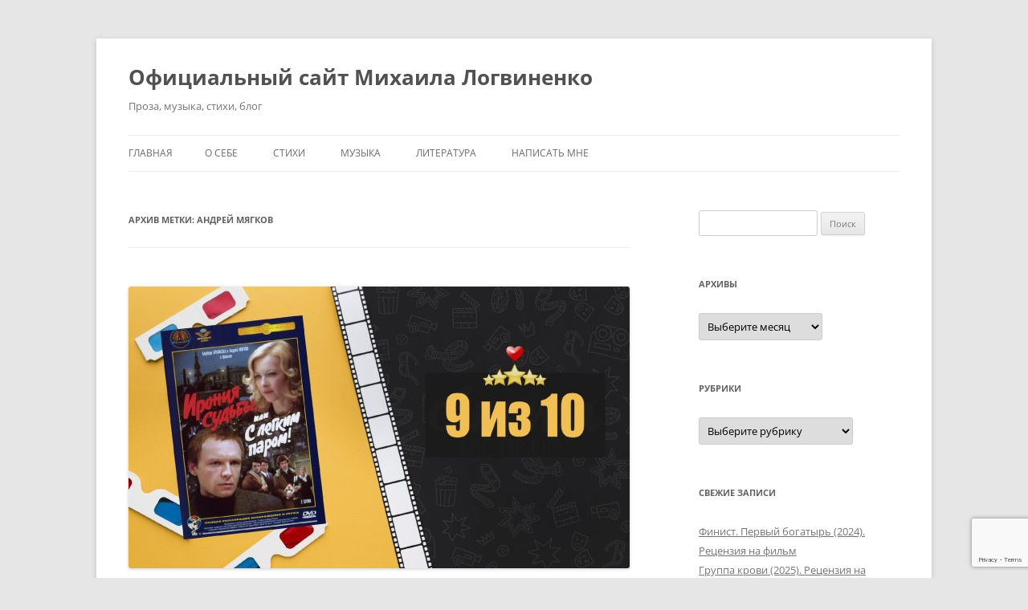

--- FILE ---
content_type: text/html; charset=UTF-8
request_url: https://logvinenkomikhail.com/tag/%D0%B0%D0%BD%D0%B4%D1%80%D0%B5%D0%B9-%D0%BC%D1%8F%D0%B3%D0%BA%D0%BE%D0%B2/
body_size: 22568
content:
<!DOCTYPE html>
<html lang="ru-RU">
<head>
<meta charset="UTF-8" />
<meta name="viewport" content="width=device-width, initial-scale=1.0" />
<title>Архивы Андрей Мягков - Официальный сайт Михаила Логвиненко</title>
<link rel="profile" href="https://gmpg.org/xfn/11" />
<link rel="pingback" href="https://logvinenkomikhail.com/xmlrpc.php">
<meta name='robots' content='index, follow, max-image-preview:large, max-snippet:-1, max-video-preview:-1' />

	<!-- This site is optimized with the Yoast SEO plugin v26.8 - https://yoast.com/product/yoast-seo-wordpress/ -->
	<link rel="canonical" href="https://logvinenkomikhail.com/tag/андрей-мягков/" />
	<meta property="og:locale" content="ru_RU" />
	<meta property="og:type" content="article" />
	<meta property="og:title" content="Архивы Андрей Мягков - Официальный сайт Михаила Логвиненко" />
	<meta property="og:url" content="https://logvinenkomikhail.com/tag/андрей-мягков/" />
	<meta property="og:site_name" content="Официальный сайт Михаила Логвиненко" />
	<meta name="twitter:card" content="summary_large_image" />
	<script type="application/ld+json" class="yoast-schema-graph">{"@context":"https://schema.org","@graph":[{"@type":"CollectionPage","@id":"https://logvinenkomikhail.com/tag/%d0%b0%d0%bd%d0%b4%d1%80%d0%b5%d0%b9-%d0%bc%d1%8f%d0%b3%d0%ba%d0%be%d0%b2/","url":"https://logvinenkomikhail.com/tag/%d0%b0%d0%bd%d0%b4%d1%80%d0%b5%d0%b9-%d0%bc%d1%8f%d0%b3%d0%ba%d0%be%d0%b2/","name":"Архивы Андрей Мягков - Официальный сайт Михаила Логвиненко","isPartOf":{"@id":"https://logvinenkomikhail.com/#website"},"primaryImageOfPage":{"@id":"https://logvinenkomikhail.com/tag/%d0%b0%d0%bd%d0%b4%d1%80%d0%b5%d0%b9-%d0%bc%d1%8f%d0%b3%d0%ba%d0%be%d0%b2/#primaryimage"},"image":{"@id":"https://logvinenkomikhail.com/tag/%d0%b0%d0%bd%d0%b4%d1%80%d0%b5%d0%b9-%d0%bc%d1%8f%d0%b3%d0%ba%d0%be%d0%b2/#primaryimage"},"thumbnailUrl":"https://logvinenkomikhail.com/wp-content/uploads/2026/01/Ирония-судьбы.jpg","breadcrumb":{"@id":"https://logvinenkomikhail.com/tag/%d0%b0%d0%bd%d0%b4%d1%80%d0%b5%d0%b9-%d0%bc%d1%8f%d0%b3%d0%ba%d0%be%d0%b2/#breadcrumb"},"inLanguage":"ru-RU"},{"@type":"ImageObject","inLanguage":"ru-RU","@id":"https://logvinenkomikhail.com/tag/%d0%b0%d0%bd%d0%b4%d1%80%d0%b5%d0%b9-%d0%bc%d1%8f%d0%b3%d0%ba%d0%be%d0%b2/#primaryimage","url":"https://logvinenkomikhail.com/wp-content/uploads/2026/01/Ирония-судьбы.jpg","contentUrl":"https://logvinenkomikhail.com/wp-content/uploads/2026/01/Ирония-судьбы.jpg","width":1200,"height":675,"caption":"\"Ирония судьбы, или С легким паром!\" (1975). Рецензия на фильм"},{"@type":"BreadcrumbList","@id":"https://logvinenkomikhail.com/tag/%d0%b0%d0%bd%d0%b4%d1%80%d0%b5%d0%b9-%d0%bc%d1%8f%d0%b3%d0%ba%d0%be%d0%b2/#breadcrumb","itemListElement":[{"@type":"ListItem","position":1,"name":"Главная страница","item":"https://logvinenkomikhail.com/"},{"@type":"ListItem","position":2,"name":"Андрей Мягков"}]},{"@type":"WebSite","@id":"https://logvinenkomikhail.com/#website","url":"https://logvinenkomikhail.com/","name":"Официальный сайт Михаила Логвиненко","description":"Проза, музыка, стихи, блог","publisher":{"@id":"https://logvinenkomikhail.com/#/schema/person/3a00c331f3b1d04460055aa0cb620bd7"},"potentialAction":[{"@type":"SearchAction","target":{"@type":"EntryPoint","urlTemplate":"https://logvinenkomikhail.com/?s={search_term_string}"},"query-input":{"@type":"PropertyValueSpecification","valueRequired":true,"valueName":"search_term_string"}}],"inLanguage":"ru-RU"},{"@type":["Person","Organization"],"@id":"https://logvinenkomikhail.com/#/schema/person/3a00c331f3b1d04460055aa0cb620bd7","name":"Logvinenko Mikhail","image":{"@type":"ImageObject","inLanguage":"ru-RU","@id":"https://logvinenkomikhail.com/#/schema/person/image/","url":"https://secure.gravatar.com/avatar/fb46997d22287bdaeb91bb09938c61d1d446c6e785f4ded7e3705760337a0749?s=96&d=wavatar&r=g","contentUrl":"https://secure.gravatar.com/avatar/fb46997d22287bdaeb91bb09938c61d1d446c6e785f4ded7e3705760337a0749?s=96&d=wavatar&r=g","caption":"Logvinenko Mikhail"},"logo":{"@id":"https://logvinenkomikhail.com/#/schema/person/image/"}}]}</script>
	<!-- / Yoast SEO plugin. -->


<link rel='dns-prefetch' href='//static.addtoany.com' />
<link rel="alternate" type="application/rss+xml" title="Официальный сайт Михаила Логвиненко &raquo; Лента" href="https://logvinenkomikhail.com/feed/" />
<link rel="alternate" type="application/rss+xml" title="Официальный сайт Михаила Логвиненко &raquo; Лента комментариев" href="https://logvinenkomikhail.com/comments/feed/" />
<link rel="alternate" type="application/rss+xml" title="Официальный сайт Михаила Логвиненко &raquo; Лента метки Андрей Мягков" href="https://logvinenkomikhail.com/tag/%d0%b0%d0%bd%d0%b4%d1%80%d0%b5%d0%b9-%d0%bc%d1%8f%d0%b3%d0%ba%d0%be%d0%b2/feed/" />
<style type="text/css" media="all">
.wpautoterms-footer{background-color:#ffffff;text-align:center;}
.wpautoterms-footer a{color:#000000;font-family:Arial, sans-serif;font-size:14px;}
.wpautoterms-footer .separator{color:#cccccc;font-family:Arial, sans-serif;font-size:14px;}</style>
<style id='wp-img-auto-sizes-contain-inline-css' type='text/css'>
img:is([sizes=auto i],[sizes^="auto," i]){contain-intrinsic-size:3000px 1500px}
/*# sourceURL=wp-img-auto-sizes-contain-inline-css */
</style>
<style id='wp-emoji-styles-inline-css' type='text/css'>

	img.wp-smiley, img.emoji {
		display: inline !important;
		border: none !important;
		box-shadow: none !important;
		height: 1em !important;
		width: 1em !important;
		margin: 0 0.07em !important;
		vertical-align: -0.1em !important;
		background: none !important;
		padding: 0 !important;
	}
/*# sourceURL=wp-emoji-styles-inline-css */
</style>
<style id='wp-block-library-inline-css' type='text/css'>
:root{--wp-block-synced-color:#7a00df;--wp-block-synced-color--rgb:122,0,223;--wp-bound-block-color:var(--wp-block-synced-color);--wp-editor-canvas-background:#ddd;--wp-admin-theme-color:#007cba;--wp-admin-theme-color--rgb:0,124,186;--wp-admin-theme-color-darker-10:#006ba1;--wp-admin-theme-color-darker-10--rgb:0,107,160.5;--wp-admin-theme-color-darker-20:#005a87;--wp-admin-theme-color-darker-20--rgb:0,90,135;--wp-admin-border-width-focus:2px}@media (min-resolution:192dpi){:root{--wp-admin-border-width-focus:1.5px}}.wp-element-button{cursor:pointer}:root .has-very-light-gray-background-color{background-color:#eee}:root .has-very-dark-gray-background-color{background-color:#313131}:root .has-very-light-gray-color{color:#eee}:root .has-very-dark-gray-color{color:#313131}:root .has-vivid-green-cyan-to-vivid-cyan-blue-gradient-background{background:linear-gradient(135deg,#00d084,#0693e3)}:root .has-purple-crush-gradient-background{background:linear-gradient(135deg,#34e2e4,#4721fb 50%,#ab1dfe)}:root .has-hazy-dawn-gradient-background{background:linear-gradient(135deg,#faaca8,#dad0ec)}:root .has-subdued-olive-gradient-background{background:linear-gradient(135deg,#fafae1,#67a671)}:root .has-atomic-cream-gradient-background{background:linear-gradient(135deg,#fdd79a,#004a59)}:root .has-nightshade-gradient-background{background:linear-gradient(135deg,#330968,#31cdcf)}:root .has-midnight-gradient-background{background:linear-gradient(135deg,#020381,#2874fc)}:root{--wp--preset--font-size--normal:16px;--wp--preset--font-size--huge:42px}.has-regular-font-size{font-size:1em}.has-larger-font-size{font-size:2.625em}.has-normal-font-size{font-size:var(--wp--preset--font-size--normal)}.has-huge-font-size{font-size:var(--wp--preset--font-size--huge)}.has-text-align-center{text-align:center}.has-text-align-left{text-align:left}.has-text-align-right{text-align:right}.has-fit-text{white-space:nowrap!important}#end-resizable-editor-section{display:none}.aligncenter{clear:both}.items-justified-left{justify-content:flex-start}.items-justified-center{justify-content:center}.items-justified-right{justify-content:flex-end}.items-justified-space-between{justify-content:space-between}.screen-reader-text{border:0;clip-path:inset(50%);height:1px;margin:-1px;overflow:hidden;padding:0;position:absolute;width:1px;word-wrap:normal!important}.screen-reader-text:focus{background-color:#ddd;clip-path:none;color:#444;display:block;font-size:1em;height:auto;left:5px;line-height:normal;padding:15px 23px 14px;text-decoration:none;top:5px;width:auto;z-index:100000}html :where(.has-border-color){border-style:solid}html :where([style*=border-top-color]){border-top-style:solid}html :where([style*=border-right-color]){border-right-style:solid}html :where([style*=border-bottom-color]){border-bottom-style:solid}html :where([style*=border-left-color]){border-left-style:solid}html :where([style*=border-width]){border-style:solid}html :where([style*=border-top-width]){border-top-style:solid}html :where([style*=border-right-width]){border-right-style:solid}html :where([style*=border-bottom-width]){border-bottom-style:solid}html :where([style*=border-left-width]){border-left-style:solid}html :where(img[class*=wp-image-]){height:auto;max-width:100%}:where(figure){margin:0 0 1em}html :where(.is-position-sticky){--wp-admin--admin-bar--position-offset:var(--wp-admin--admin-bar--height,0px)}@media screen and (max-width:600px){html :where(.is-position-sticky){--wp-admin--admin-bar--position-offset:0px}}

/*# sourceURL=wp-block-library-inline-css */
</style><style id='global-styles-inline-css' type='text/css'>
:root{--wp--preset--aspect-ratio--square: 1;--wp--preset--aspect-ratio--4-3: 4/3;--wp--preset--aspect-ratio--3-4: 3/4;--wp--preset--aspect-ratio--3-2: 3/2;--wp--preset--aspect-ratio--2-3: 2/3;--wp--preset--aspect-ratio--16-9: 16/9;--wp--preset--aspect-ratio--9-16: 9/16;--wp--preset--color--black: #000000;--wp--preset--color--cyan-bluish-gray: #abb8c3;--wp--preset--color--white: #fff;--wp--preset--color--pale-pink: #f78da7;--wp--preset--color--vivid-red: #cf2e2e;--wp--preset--color--luminous-vivid-orange: #ff6900;--wp--preset--color--luminous-vivid-amber: #fcb900;--wp--preset--color--light-green-cyan: #7bdcb5;--wp--preset--color--vivid-green-cyan: #00d084;--wp--preset--color--pale-cyan-blue: #8ed1fc;--wp--preset--color--vivid-cyan-blue: #0693e3;--wp--preset--color--vivid-purple: #9b51e0;--wp--preset--color--blue: #21759b;--wp--preset--color--dark-gray: #444;--wp--preset--color--medium-gray: #9f9f9f;--wp--preset--color--light-gray: #e6e6e6;--wp--preset--gradient--vivid-cyan-blue-to-vivid-purple: linear-gradient(135deg,rgb(6,147,227) 0%,rgb(155,81,224) 100%);--wp--preset--gradient--light-green-cyan-to-vivid-green-cyan: linear-gradient(135deg,rgb(122,220,180) 0%,rgb(0,208,130) 100%);--wp--preset--gradient--luminous-vivid-amber-to-luminous-vivid-orange: linear-gradient(135deg,rgb(252,185,0) 0%,rgb(255,105,0) 100%);--wp--preset--gradient--luminous-vivid-orange-to-vivid-red: linear-gradient(135deg,rgb(255,105,0) 0%,rgb(207,46,46) 100%);--wp--preset--gradient--very-light-gray-to-cyan-bluish-gray: linear-gradient(135deg,rgb(238,238,238) 0%,rgb(169,184,195) 100%);--wp--preset--gradient--cool-to-warm-spectrum: linear-gradient(135deg,rgb(74,234,220) 0%,rgb(151,120,209) 20%,rgb(207,42,186) 40%,rgb(238,44,130) 60%,rgb(251,105,98) 80%,rgb(254,248,76) 100%);--wp--preset--gradient--blush-light-purple: linear-gradient(135deg,rgb(255,206,236) 0%,rgb(152,150,240) 100%);--wp--preset--gradient--blush-bordeaux: linear-gradient(135deg,rgb(254,205,165) 0%,rgb(254,45,45) 50%,rgb(107,0,62) 100%);--wp--preset--gradient--luminous-dusk: linear-gradient(135deg,rgb(255,203,112) 0%,rgb(199,81,192) 50%,rgb(65,88,208) 100%);--wp--preset--gradient--pale-ocean: linear-gradient(135deg,rgb(255,245,203) 0%,rgb(182,227,212) 50%,rgb(51,167,181) 100%);--wp--preset--gradient--electric-grass: linear-gradient(135deg,rgb(202,248,128) 0%,rgb(113,206,126) 100%);--wp--preset--gradient--midnight: linear-gradient(135deg,rgb(2,3,129) 0%,rgb(40,116,252) 100%);--wp--preset--font-size--small: 13px;--wp--preset--font-size--medium: 20px;--wp--preset--font-size--large: 36px;--wp--preset--font-size--x-large: 42px;--wp--preset--spacing--20: 0.44rem;--wp--preset--spacing--30: 0.67rem;--wp--preset--spacing--40: 1rem;--wp--preset--spacing--50: 1.5rem;--wp--preset--spacing--60: 2.25rem;--wp--preset--spacing--70: 3.38rem;--wp--preset--spacing--80: 5.06rem;--wp--preset--shadow--natural: 6px 6px 9px rgba(0, 0, 0, 0.2);--wp--preset--shadow--deep: 12px 12px 50px rgba(0, 0, 0, 0.4);--wp--preset--shadow--sharp: 6px 6px 0px rgba(0, 0, 0, 0.2);--wp--preset--shadow--outlined: 6px 6px 0px -3px rgb(255, 255, 255), 6px 6px rgb(0, 0, 0);--wp--preset--shadow--crisp: 6px 6px 0px rgb(0, 0, 0);}:where(.is-layout-flex){gap: 0.5em;}:where(.is-layout-grid){gap: 0.5em;}body .is-layout-flex{display: flex;}.is-layout-flex{flex-wrap: wrap;align-items: center;}.is-layout-flex > :is(*, div){margin: 0;}body .is-layout-grid{display: grid;}.is-layout-grid > :is(*, div){margin: 0;}:where(.wp-block-columns.is-layout-flex){gap: 2em;}:where(.wp-block-columns.is-layout-grid){gap: 2em;}:where(.wp-block-post-template.is-layout-flex){gap: 1.25em;}:where(.wp-block-post-template.is-layout-grid){gap: 1.25em;}.has-black-color{color: var(--wp--preset--color--black) !important;}.has-cyan-bluish-gray-color{color: var(--wp--preset--color--cyan-bluish-gray) !important;}.has-white-color{color: var(--wp--preset--color--white) !important;}.has-pale-pink-color{color: var(--wp--preset--color--pale-pink) !important;}.has-vivid-red-color{color: var(--wp--preset--color--vivid-red) !important;}.has-luminous-vivid-orange-color{color: var(--wp--preset--color--luminous-vivid-orange) !important;}.has-luminous-vivid-amber-color{color: var(--wp--preset--color--luminous-vivid-amber) !important;}.has-light-green-cyan-color{color: var(--wp--preset--color--light-green-cyan) !important;}.has-vivid-green-cyan-color{color: var(--wp--preset--color--vivid-green-cyan) !important;}.has-pale-cyan-blue-color{color: var(--wp--preset--color--pale-cyan-blue) !important;}.has-vivid-cyan-blue-color{color: var(--wp--preset--color--vivid-cyan-blue) !important;}.has-vivid-purple-color{color: var(--wp--preset--color--vivid-purple) !important;}.has-black-background-color{background-color: var(--wp--preset--color--black) !important;}.has-cyan-bluish-gray-background-color{background-color: var(--wp--preset--color--cyan-bluish-gray) !important;}.has-white-background-color{background-color: var(--wp--preset--color--white) !important;}.has-pale-pink-background-color{background-color: var(--wp--preset--color--pale-pink) !important;}.has-vivid-red-background-color{background-color: var(--wp--preset--color--vivid-red) !important;}.has-luminous-vivid-orange-background-color{background-color: var(--wp--preset--color--luminous-vivid-orange) !important;}.has-luminous-vivid-amber-background-color{background-color: var(--wp--preset--color--luminous-vivid-amber) !important;}.has-light-green-cyan-background-color{background-color: var(--wp--preset--color--light-green-cyan) !important;}.has-vivid-green-cyan-background-color{background-color: var(--wp--preset--color--vivid-green-cyan) !important;}.has-pale-cyan-blue-background-color{background-color: var(--wp--preset--color--pale-cyan-blue) !important;}.has-vivid-cyan-blue-background-color{background-color: var(--wp--preset--color--vivid-cyan-blue) !important;}.has-vivid-purple-background-color{background-color: var(--wp--preset--color--vivid-purple) !important;}.has-black-border-color{border-color: var(--wp--preset--color--black) !important;}.has-cyan-bluish-gray-border-color{border-color: var(--wp--preset--color--cyan-bluish-gray) !important;}.has-white-border-color{border-color: var(--wp--preset--color--white) !important;}.has-pale-pink-border-color{border-color: var(--wp--preset--color--pale-pink) !important;}.has-vivid-red-border-color{border-color: var(--wp--preset--color--vivid-red) !important;}.has-luminous-vivid-orange-border-color{border-color: var(--wp--preset--color--luminous-vivid-orange) !important;}.has-luminous-vivid-amber-border-color{border-color: var(--wp--preset--color--luminous-vivid-amber) !important;}.has-light-green-cyan-border-color{border-color: var(--wp--preset--color--light-green-cyan) !important;}.has-vivid-green-cyan-border-color{border-color: var(--wp--preset--color--vivid-green-cyan) !important;}.has-pale-cyan-blue-border-color{border-color: var(--wp--preset--color--pale-cyan-blue) !important;}.has-vivid-cyan-blue-border-color{border-color: var(--wp--preset--color--vivid-cyan-blue) !important;}.has-vivid-purple-border-color{border-color: var(--wp--preset--color--vivid-purple) !important;}.has-vivid-cyan-blue-to-vivid-purple-gradient-background{background: var(--wp--preset--gradient--vivid-cyan-blue-to-vivid-purple) !important;}.has-light-green-cyan-to-vivid-green-cyan-gradient-background{background: var(--wp--preset--gradient--light-green-cyan-to-vivid-green-cyan) !important;}.has-luminous-vivid-amber-to-luminous-vivid-orange-gradient-background{background: var(--wp--preset--gradient--luminous-vivid-amber-to-luminous-vivid-orange) !important;}.has-luminous-vivid-orange-to-vivid-red-gradient-background{background: var(--wp--preset--gradient--luminous-vivid-orange-to-vivid-red) !important;}.has-very-light-gray-to-cyan-bluish-gray-gradient-background{background: var(--wp--preset--gradient--very-light-gray-to-cyan-bluish-gray) !important;}.has-cool-to-warm-spectrum-gradient-background{background: var(--wp--preset--gradient--cool-to-warm-spectrum) !important;}.has-blush-light-purple-gradient-background{background: var(--wp--preset--gradient--blush-light-purple) !important;}.has-blush-bordeaux-gradient-background{background: var(--wp--preset--gradient--blush-bordeaux) !important;}.has-luminous-dusk-gradient-background{background: var(--wp--preset--gradient--luminous-dusk) !important;}.has-pale-ocean-gradient-background{background: var(--wp--preset--gradient--pale-ocean) !important;}.has-electric-grass-gradient-background{background: var(--wp--preset--gradient--electric-grass) !important;}.has-midnight-gradient-background{background: var(--wp--preset--gradient--midnight) !important;}.has-small-font-size{font-size: var(--wp--preset--font-size--small) !important;}.has-medium-font-size{font-size: var(--wp--preset--font-size--medium) !important;}.has-large-font-size{font-size: var(--wp--preset--font-size--large) !important;}.has-x-large-font-size{font-size: var(--wp--preset--font-size--x-large) !important;}
/*# sourceURL=global-styles-inline-css */
</style>

<style id='classic-theme-styles-inline-css' type='text/css'>
/*! This file is auto-generated */
.wp-block-button__link{color:#fff;background-color:#32373c;border-radius:9999px;box-shadow:none;text-decoration:none;padding:calc(.667em + 2px) calc(1.333em + 2px);font-size:1.125em}.wp-block-file__button{background:#32373c;color:#fff;text-decoration:none}
/*# sourceURL=/wp-includes/css/classic-themes.min.css */
</style>
<link rel='stylesheet' id='wpautoterms_css-css' href='https://logvinenkomikhail.com/wp-content/plugins/auto-terms-of-service-and-privacy-policy/css/wpautoterms.css?ver=6.9' type='text/css' media='all' />
<link rel='stylesheet' id='contact-form-7-css' href='https://logvinenkomikhail.com/wp-content/plugins/contact-form-7/includes/css/styles.css?ver=6.1.4' type='text/css' media='all' />
<link rel='stylesheet' id='twentytwelve-fonts-css' href='https://logvinenkomikhail.com/wp-content/themes/twentytwelve/fonts/font-open-sans.css?ver=20230328' type='text/css' media='all' />
<link rel='stylesheet' id='twentytwelve-style-css' href='https://logvinenkomikhail.com/wp-content/themes/twentytwelve/style.css?ver=20251202' type='text/css' media='all' />
<link rel='stylesheet' id='twentytwelve-block-style-css' href='https://logvinenkomikhail.com/wp-content/themes/twentytwelve/css/blocks.css?ver=20251031' type='text/css' media='all' />
<link rel='stylesheet' id='addtoany-css' href='https://logvinenkomikhail.com/wp-content/plugins/add-to-any/addtoany.min.css?ver=1.16' type='text/css' media='all' />
<style id='addtoany-inline-css' type='text/css'>
.a2a_svg { border-radius: 20px !important; }
/*# sourceURL=addtoany-inline-css */
</style>
<script type="text/javascript" src="https://logvinenkomikhail.com/wp-includes/js/jquery/jquery.min.js?ver=3.7.1" id="jquery-core-js"></script>
<script type="text/javascript" src="https://logvinenkomikhail.com/wp-includes/js/jquery/jquery-migrate.min.js?ver=3.4.1" id="jquery-migrate-js"></script>
<script type="text/javascript" src="https://logvinenkomikhail.com/wp-includes/js/dist/dom-ready.min.js?ver=f77871ff7694fffea381" id="wp-dom-ready-js"></script>
<script type="text/javascript" src="https://logvinenkomikhail.com/wp-content/plugins/auto-terms-of-service-and-privacy-policy/js/base.js?ver=3.0.4" id="wpautoterms_base-js"></script>
<script type="text/javascript" id="addtoany-core-js-before">
/* <![CDATA[ */
window.a2a_config=window.a2a_config||{};a2a_config.callbacks=[];a2a_config.overlays=[];a2a_config.templates={};a2a_localize = {
	Share: "Отправить",
	Save: "Сохранить",
	Subscribe: "Подписаться",
	Email: "E-mail",
	Bookmark: "В закладки!",
	ShowAll: "Показать все",
	ShowLess: "Показать остальное",
	FindServices: "Найти сервис(ы)",
	FindAnyServiceToAddTo: "Найти сервис и добавить",
	PoweredBy: "Работает на",
	ShareViaEmail: "Поделиться по электронной почте",
	SubscribeViaEmail: "Подписаться по электронной почте",
	BookmarkInYourBrowser: "Добавить в закладки",
	BookmarkInstructions: "Нажмите Ctrl+D или \u2318+D, чтобы добавить страницу в закладки",
	AddToYourFavorites: "Добавить в Избранное",
	SendFromWebOrProgram: "Отправлять с любого email-адреса или email-программы",
	EmailProgram: "Почтовая программа",
	More: "Подробнее&#8230;",
	ThanksForSharing: "Спасибо, что поделились!",
	ThanksForFollowing: "Спасибо за подписку!"
};

a2a_config.locale = "en-EN";

//# sourceURL=addtoany-core-js-before
/* ]]> */
</script>
<script type="text/javascript" defer src="https://static.addtoany.com/menu/page.js" id="addtoany-core-js"></script>
<script type="text/javascript" defer src="https://logvinenkomikhail.com/wp-content/plugins/add-to-any/addtoany.min.js?ver=1.1" id="addtoany-jquery-js"></script>
<script type="text/javascript" src="https://logvinenkomikhail.com/wp-content/themes/twentytwelve/js/navigation.js?ver=20250303" id="twentytwelve-navigation-js" defer="defer" data-wp-strategy="defer"></script>
<link rel="https://api.w.org/" href="https://logvinenkomikhail.com/wp-json/" /><link rel="alternate" title="JSON" type="application/json" href="https://logvinenkomikhail.com/wp-json/wp/v2/tags/211" /><link rel="EditURI" type="application/rsd+xml" title="RSD" href="https://logvinenkomikhail.com/xmlrpc.php?rsd" />
<meta name="generator" content="WordPress 6.9" />
<meta property="fb:app_id" content="1759617044251829"/><script src="https://www.google.com/recaptcha/api.js?hl=ru_RU" async defer></script>

 <!-- OneAll.com / Social Login for WordPress / v5.10.0 -->
<script data-cfasync="false" type="text/javascript">
 (function() {
  var oa = document.createElement('script'); oa.type = 'text/javascript';
  oa.async = true; oa.src = 'https://logvinenkomikhail.api.oneall.com/socialize/library.js';
  var s = document.getElementsByTagName('script')[0]; s.parentNode.insertBefore(oa, s);
 })();
</script>
<style type="text/css">.recentcomments a{display:inline !important;padding:0 !important;margin:0 !important;}</style>		<style type="text/css" id="wp-custom-css">
			.site-content article {
padding-bottom: 4rem;
position: relative;
}
.entry-header .comments-link {
bottom:5px;
position: absolute;
padding-top: 6px;
padding-bottom: 6px;	
padding-right: 1px;
padding-left: 1px;
background-color: #e1e1e1;
border-radius: 5px;	
margin-bottom: 20px;	
}
.entry-header .comments-link {
  font-size: 14px;
	border-bottom: solid 2px;
	border-right: solid 1px;
}
.site-content article {
    padding-bottom: 90px;
}
.comments-link a {
text-decoration: none;
padding-top: 8px;
padding-bottom: 8px;
padding-right: 15px;
padding-left: 15px;
}		</style>
		<link rel='stylesheet' id='dashicons-css' href='https://logvinenkomikhail.com/wp-includes/css/dashicons.min.css?ver=6.9' type='text/css' media='all' />
<link rel='stylesheet' id='thickbox-css' href='https://logvinenkomikhail.com/wp-includes/js/thickbox/thickbox.css?ver=6.9' type='text/css' media='all' />
</head>

<body class="archive tag tag-211 wp-embed-responsive wp-theme-twentytwelve custom-font-enabled single-author">
<div id="page" class="hfeed site">
	<a class="screen-reader-text skip-link" href="#content">Перейти к содержимому</a>
	<header id="masthead" class="site-header">
		<hgroup>
							<h1 class="site-title"><a href="https://logvinenkomikhail.com/" rel="home" >Официальный сайт Михаила Логвиненко</a></h1>
								<h2 class="site-description">Проза, музыка, стихи, блог</h2>
					</hgroup>

		<nav id="site-navigation" class="main-navigation">
			<button class="menu-toggle">Меню</button>
			<div class="nav-menu"><ul>
<li ><a href="https://logvinenkomikhail.com/">Главная</a></li><li class="page_item page-item-2"><a href="https://logvinenkomikhail.com/about/">О себе</a></li>
<li class="page_item page-item-3414"><a href="https://logvinenkomikhail.com/%d1%81%d1%82%d0%b8%d1%85%d0%b8-2/">Стихи</a></li>
<li class="page_item page-item-7 page_item_has_children"><a href="https://logvinenkomikhail.com/%d0%bc%d1%83%d0%b7%d1%8b%d0%ba%d0%b0/">Музыка</a>
<ul class='children'>
	<li class="page_item page-item-2471"><a href="https://logvinenkomikhail.com/%d0%bc%d1%83%d0%b7%d1%8b%d0%ba%d0%b0/new/">New</a></li>
	<li class="page_item page-item-565"><a href="https://logvinenkomikhail.com/%d0%bc%d1%83%d0%b7%d1%8b%d0%ba%d0%b0/2010-2/">Легенда (2011)</a></li>
	<li class="page_item page-item-12"><a href="https://logvinenkomikhail.com/%d0%bc%d1%83%d0%b7%d1%8b%d0%ba%d0%b0/12-2/">Второй альбом (1999)</a></li>
	<li class="page_item page-item-28"><a href="https://logvinenkomikhail.com/%d0%bc%d1%83%d0%b7%d1%8b%d0%ba%d0%b0/flowers-1996/">Flowers (1996)</a></li>
</ul>
</li>
<li class="page_item page-item-17 page_item_has_children current_page_parent"><a href="https://logvinenkomikhail.com/%d0%a1%d1%82%d0%b8%d1%85%d0%b8/">Литература</a>
<ul class='children'>
	<li class="page_item page-item-176"><a href="https://logvinenkomikhail.com/%d0%a1%d1%82%d0%b8%d1%85%d0%b8/%d0%bf%d1%80%d0%be%d0%b8%d0%b7%d0%b2%d0%b5%d0%b4%d0%b5%d0%bd%d0%b8%d1%8f/">Произведения</a></li>
</ul>
</li>
<li class="page_item page-item-131"><a href="https://logvinenkomikhail.com/%d0%bd%d0%b0%d0%bf%d0%b8%d1%81%d0%b0%d1%82%d1%8c-%d0%bc%d0%bd%d0%b5/">Написать мне</a></li>
</ul></div>
		</nav><!-- #site-navigation -->

			</header><!-- #masthead -->

	<div id="main" class="wrapper">

	<section id="primary" class="site-content">
		<div id="content" role="main">

					<header class="archive-header">
				<h1 class="archive-title">
				Архив метки: <span>Андрей Мягков</span>				</h1>

						</header><!-- .archive-header -->

			
	<article id="post-4916" class="post-4916 post type-post status-publish format-standard has-post-thumbnail hentry category-2007 category-228 category-727 category-863 category-41 category-1606 tag-211 tag-2026 tag-1866 tag-2025 tag-71 tag-2027 tag-18 tag-354 tag-1444 tag-288 tag-1445 tag-26 tag-42 tag-134 tag-1865 tag-968 tag-967 tag-165 tag-43 tag-2024">
				<header class="entry-header">
			<img width="624" height="351" src="https://logvinenkomikhail.com/wp-content/uploads/2026/01/Ирония-судьбы-624x351.jpg" class="attachment-post-thumbnail size-post-thumbnail wp-post-image" alt="&quot;Ирония судьбы, или С легким паром!&quot; (1975). Рецензия на фильм" decoding="async" fetchpriority="high" srcset="https://logvinenkomikhail.com/wp-content/uploads/2026/01/Ирония-судьбы-624x351.jpg 624w, https://logvinenkomikhail.com/wp-content/uploads/2026/01/Ирония-судьбы-300x169.jpg 300w, https://logvinenkomikhail.com/wp-content/uploads/2026/01/Ирония-судьбы-1024x576.jpg 1024w, https://logvinenkomikhail.com/wp-content/uploads/2026/01/Ирония-судьбы-768x432.jpg 768w, https://logvinenkomikhail.com/wp-content/uploads/2026/01/Ирония-судьбы.jpg 1200w" sizes="(max-width: 624px) 100vw, 624px" />
						<h1 class="entry-title">
				<a href="https://logvinenkomikhail.com/%d0%b8%d1%80%d0%be%d0%bd%d0%b8%d1%8f-%d1%81%d1%83%d0%b4%d1%8c%d0%b1%d1%8b-%d0%b8%d0%bb%d0%b8-%d1%81-%d0%bb%d0%b5%d0%b3%d0%ba%d0%b8%d0%bc-%d0%bf%d0%b0%d1%80%d0%be%d0%bc-1975-%d1%80%d0%b5%d1%86/" rel="bookmark">&#171;Ирония судьбы, или С легким паром!&#187; (1975). Рецензия на фильм</a>
			</h1>
										<div class="comments-link">
					<a href="https://logvinenkomikhail.com/%d0%b8%d1%80%d0%be%d0%bd%d0%b8%d1%8f-%d1%81%d1%83%d0%b4%d1%8c%d0%b1%d1%8b-%d0%b8%d0%bb%d0%b8-%d1%81-%d0%bb%d0%b5%d0%b3%d0%ba%d0%b8%d0%bc-%d0%bf%d0%b0%d1%80%d0%be%d0%bc-1975-%d1%80%d0%b5%d1%86/#respond"><span class="leave-reply">Добавить комментарий</span></a>				</div><!-- .comments-link -->
					</header><!-- .entry-header -->

				<div class="entry-content">
			<p class="content--common-block__block-3U" data-article-block="true" data-testid="article-render__block" data-points="6">Зачем писать рецензию на фильм, который и так все знают. Затем, что знают уже далеко не все. Да и автор рецензии, например, этот фильм полностью и внимательно не смотрел. Так что это вполне себе честная рецензия на почти первый просмотр.</p>
<p class="content--common-block__block-3U" data-article-block="true" data-testid="article-render__block" data-points="10">И что ощущается сразу. Огромный культурный пласт, который существовал в стране и который был основой для любых кино- и музыкальных произведений. К созданию кино в советский период допускались люди, которые понимали в этом толк. Они знали язык кино, умели работать с камерами, они приглашали в кино настоящих актеров. Они знали, как надо снимать этих актеров, они умели передавать через камеру эмоции и делать правильные акценты. А еще &#8212; они мыслили!</p>
<p class="content--common-block__block-3U" data-article-block="true" data-testid="article-render__block" data-points="4">Внимание к деталям, продуманность каждого кадра. Пять минут этого фильма дают больше эмоций и пищи для мозга и души, чем современный полный метр.</p>
<p class="content--common-block__block-3U" data-article-block="true" data-testid="article-render__block" data-points="4">На улице в новогоднюю ночь постоянно идет снег. Ну а как иначе может быть? Это же волшебно. Это уютно. Это Новый год!</p>
<p class="content--common-block__block-3U" data-article-block="true" data-testid="article-render__block" data-points="5">Насколько домашние и уютные уличные сцены созданы, когда Павел, исполненный Александром Ширвиндтом, идет за Женей (Андрей Мягков), чтобы забрать его в баню.</p>
<p class="content--common-block__block-3U" data-article-block="true" data-testid="article-render__block" data-points="11">Казалось бы простая сцена: общий план ночного дома с разноцветными огнями, снятый фиксированной камерой. Это не просто так. Эта сцена приглашает зрителя прочувствовать уют новогодних квартир, где люди готовятся к встрече Нового года, где за окном вьюга (здесь находится зритель вместе с камерой), а внутри тепло и хорошо, где люди в окружении близких ждут наступления главного праздника страны. Это контраст, необходимый для усиления эффекта домашнего очага.</p>
<p class="content--common-block__block-3U" data-article-block="true" data-testid="article-render__block" data-points="4">Песня &#171;По улице моей который год&#8230;&#187;. Казалось бы, что может делать сложная песня в новогодней комедии про какого-то напившегося простофилю.</p>
<p class="content--common-block__block-3U" data-article-block="true" data-testid="article-render__block" data-points="7">Кстати говоря, на Кинопоиске размещен анонс этого фильма: &#171;31 декабря пошли друзья в баню попариться, по традиции смыть с себя все плохое, чтобы встретить Новый год чистыми, а «напарились» до такой степени (пивом и водкой), что отправили в Ленинград не того&#187;.</p>
<p class="content--common-block__block-3U" data-article-block="true" data-testid="article-render__block" data-points="6">Дело в том, что кино совсем не об этом. Это лишь завязка &#8212; повод рассказать совсем другую историю, а помимо этого, поделиться со зрителем, зафиксировать в кино тревоги, переживания, грусть и радость человека, жившего в ту эпоху.</p>
<p class="content--common-block__block-3U" data-article-block="true" data-testid="article-render__block" data-points="5">Хотя, надо сказать, многие из проблем, рассказанных в фильме, актуальны всегда. А некоторые практические моменты, затронутые в нем, применимы и к настоящему времени.</p>
<p class="content--common-block__block-3U" data-article-block="true" data-testid="article-render__block" data-points="8">Но в том то и дело, что когда созданием кино занимаются профессионалы, они берут любую броскую и понятную людям форму и наполняют ее высокими и сложными смыслами. А аннотация к фильму на Кинопоиске &#8212; это лишь показатель того упрощения, с которым подходят к оценке явлений современные люди (или создают видимость такого подхода).</p>
<p class="content--common-block__block-3U" data-article-block="true" data-testid="article-render__block" data-points="8">Вернемся к песне. С замиранием сердца слушаешь ее слова. Они про жизнь, они очень поэтичны. А насколько изысканный слог в стихах. Здесь нет расчета на простоту, на массового зрителя, нет задачи сделать коммерчески успешное кино и быть понятными низам. Это слова, которые о сложном, о настоящем и это искусство. Впечатляет и вокабуляр песни.</p>
<p class="content--common-block__block-3U" data-article-block="true" data-testid="article-render__block" data-points="8">А насколько проникновенно и камерно она исполнена. Все ориентировано на прямой диалог со зрителем, как с хорошим товарищем, другом. Этот фильм через песню будто бы стремится стать еще одним гостем в доме у советских людей. И эта тонкая задача не могла бы даже возникнуть в головах и душах пустых людей.</p>
<p class="content--common-block__block-3U" data-article-block="true" data-testid="article-render__block" data-points="4">При просмотре фильма возникает ощущение, что зрителя подключают к источнику живительной силы. И этот источник питает его душу. Дарит ему свет.</p>
<p class="content--common-block__block-3U" data-article-block="true" data-testid="article-render__block" data-points="7">Здесь актеры разговаривают бровями и движениями губ, здесь мать Жени (Любовь Доброжанская), сидя на кухне и слушая разговор Жени и его невестки Гали (Ольга Науменко), мимикой лица передает так много материнской грусти, столько там эмоций в одном этом мимическом жесте.</p>
<p class="content--common-block__block-3U" data-article-block="true" data-testid="article-render__block" data-points="6">В кино даже ботинки летают у Жени в правильном направлении. А как великолепно поставлена и сыграна сцена у двери в &#171;Ленинградской Жениной квартире&#187;. Как образно точно и смешно показано желание Жени поскорее открыть дверь и попасть в уборную.</p>
<p class="content--common-block__block-3U" data-article-block="true" data-testid="article-render__block" data-points="7">Сцена прохода Жени домой после возвращения в Москву. Его состояние дополняется вьюгой, бушующей утром в городе. Это состояние символизирует и пустующий новогодний рынок с одиноко развивающимися на ветру украшениями. Это язык кино в руках профессионального и талантливого режиссера.</p>
<p class="content--common-block__block-3U" data-article-block="true" data-testid="article-render__block" data-points="4">Сейчас такие сложности создателям фильма незнакомы. Они больше заняты оборудованием и &#171;как сделать кино поярче и погромче&#187;.</p>
<p class="content--common-block__block-3U" data-article-block="true" data-testid="article-render__block" data-points="6">Финальная сцена фильма. Барбара Брыльска стоит в кадре и, вроде бы, ничего не делает. Но она в кадре живет. Надя счастлива быть рядом с Женей. Вот что льется на зрителей с экрана. Счастье и разрешенность.</p>
<p class="content--common-block__block-3U" data-article-block="true" data-testid="article-render__block" data-points="8">В фильме правильно расставлены акценты, правильные культурные и моральные посылы. Галя, невеста Жени в начале фильма, намекает Жене, что маму надо бы отправить куда-то на Новый год. И это однозначно трактуется зрителем как отрицательный поступок. Поступок, который не заслуживает уважения. И он формирует негативный образ невесты.</p>
<p class="content--common-block__block-3U" data-article-block="true" data-testid="article-render__block" data-points="9">Кстати говоря, Женя живет с мамой. Это тоже сейчас в кино не встретишь. А в &#171;Иронии судьбы&#187; это не только показано, но и символизирует правильность такого состояния дел. Мама &#8212; понимающая, сочувствующая, заботящаяся, мудрая женщина. Единственной своей целью она считает заботу о сыне, хоть уже и взрослом, и чтобы ему было хорошо. Это основная роль женщины в мире. И это отражено в кино.</p>
<p class="content--common-block__block-3U" data-article-block="true" data-testid="article-render__block" data-points="6">В конце фильма Надя обращается к маме Жени с вопросом, который имеет два слоя. Первый &#8212; это непосредственно вопрос, а второй &#8212; это запрос на одобрение и согласие. И мама говорит: &#171;Посмотрим&#187;. Что трактуется как приглашение в семью.</p>
<p class="content--common-block__block-3U" data-article-block="true" data-testid="article-render__block" data-points="7">Тонкие глубокие моменты, затрагивающие многих взрослых людей, в фильме умело встроены в повествование и подаются между делом. Например, тема поздней любви, одиночества, &#171;последнего шанса&#187;. Это лирика и грусть, встроенные в, казалось бы, новогоднюю комедию про выпивших друзей.</p>
<p class="content--common-block__block-3U" data-article-block="true" data-testid="article-render__block" data-points="5">А насколько фундаментальны мысли о государстве, жизни и современных тенденциях, показанные в коротком анимационном мультфильме, с которого начинается &#171;Ирония судьбы&#187;.</p>
<p class="content--common-block__block-3U" data-article-block="true" data-testid="article-render__block" data-points="8">Это проблема стандартизации, проблема потери идентичности и самобытности, это крик о необходимости сохранить региональный колорит и это о бездушном &#171;облагораживании&#187; и обновлении, о бюрократии и стремлении к унификации, к простоте. Эта короткая анимация задает зрителю столько вопросов, что он потом может целый год об этом думать.</p>
<p class="content--common-block__block-3U" data-article-block="true" data-testid="article-render__block" data-points="9">Насколько, в целом, хорошо &#171;сшит&#187; сюжет. Придраться и найти изъяны можно, но если рассматривать сюжет как инструмент для рассказа истории, то сюжет замечателен. Пожалуй, только переход к романтике между главными героями выглядит слишком быстрым. Хотя, хронометраж фильма и его внутреннее время не позволяли &#171;тянуть&#187; с этим. И все же зрителю кажется, что у героев все развивается слишком быстро.</p>
<p class="content--common-block__block-3U" data-article-block="true" data-testid="article-render__block" data-points="5">В общем, &#171;Ирония судьбы&#187; &#8212; это образцово-показательное кино о том, как надо снимать, как много можно вложить в фильм, если к его созданию привлечены настоящие профессионалы.</p>
<p class="content--common-block__block-3U" data-article-block="true" data-testid="article-render__block" data-points="6">Это не конвейер. Это кино на десятилетия. Посмотреть &#171;Иронию судьбы&#187; &#8212; это обогатиться духовно, получить массу философских вопросов о жизни, насладиться красотой и лирикой промежуточных сцен, а для кого-то &#8212; это возможность вернуться в молодость.</p>
<div class="addtoany_share_save_container addtoany_content addtoany_content_bottom"><div class="a2a_kit a2a_kit_size_20 addtoany_list" data-a2a-url="https://logvinenkomikhail.com/%d0%b8%d1%80%d0%be%d0%bd%d0%b8%d1%8f-%d1%81%d1%83%d0%b4%d1%8c%d0%b1%d1%8b-%d0%b8%d0%bb%d0%b8-%d1%81-%d0%bb%d0%b5%d0%b3%d0%ba%d0%b8%d0%bc-%d0%bf%d0%b0%d1%80%d0%be%d0%bc-1975-%d1%80%d0%b5%d1%86/" data-a2a-title="«Ирония судьбы, или С легким паром!» (1975). Рецензия на фильм"><a class="a2a_button_facebook_like addtoany_special_service" data-layout="button" data-href="https://logvinenkomikhail.com/%d0%b8%d1%80%d0%be%d0%bd%d0%b8%d1%8f-%d1%81%d1%83%d0%b4%d1%8c%d0%b1%d1%8b-%d0%b8%d0%bb%d0%b8-%d1%81-%d0%bb%d0%b5%d0%b3%d0%ba%d0%b8%d0%bc-%d0%bf%d0%b0%d1%80%d0%be%d0%bc-1975-%d1%80%d0%b5%d1%86/"></a><a class="a2a_button_twitter_tweet addtoany_special_service" data-url="https://logvinenkomikhail.com/%d0%b8%d1%80%d0%be%d0%bd%d0%b8%d1%8f-%d1%81%d1%83%d0%b4%d1%8c%d0%b1%d1%8b-%d0%b8%d0%bb%d0%b8-%d1%81-%d0%bb%d0%b5%d0%b3%d0%ba%d0%b8%d0%bc-%d0%bf%d0%b0%d1%80%d0%be%d0%bc-1975-%d1%80%d0%b5%d1%86/" data-text="«Ирония судьбы, или С легким паром!» (1975). Рецензия на фильм"></a><a class="a2a_button_facebook" href="https://www.addtoany.com/add_to/facebook?linkurl=https%3A%2F%2Flogvinenkomikhail.com%2F%25d0%25b8%25d1%2580%25d0%25be%25d0%25bd%25d0%25b8%25d1%258f-%25d1%2581%25d1%2583%25d0%25b4%25d1%258c%25d0%25b1%25d1%258b-%25d0%25b8%25d0%25bb%25d0%25b8-%25d1%2581-%25d0%25bb%25d0%25b5%25d0%25b3%25d0%25ba%25d0%25b8%25d0%25bc-%25d0%25bf%25d0%25b0%25d1%2580%25d0%25be%25d0%25bc-1975-%25d1%2580%25d0%25b5%25d1%2586%2F&amp;linkname=%C2%AB%D0%98%D1%80%D0%BE%D0%BD%D0%B8%D1%8F%20%D1%81%D1%83%D0%B4%D1%8C%D0%B1%D1%8B%2C%20%D0%B8%D0%BB%D0%B8%20%D0%A1%20%D0%BB%D0%B5%D0%B3%D0%BA%D0%B8%D0%BC%20%D0%BF%D0%B0%D1%80%D0%BE%D0%BC%21%C2%BB%20%281975%29.%20%D0%A0%D0%B5%D1%86%D0%B5%D0%BD%D0%B7%D0%B8%D1%8F%20%D0%BD%D0%B0%20%D1%84%D0%B8%D0%BB%D1%8C%D0%BC" title="Facebook" rel="nofollow noopener" target="_blank"></a><a class="a2a_button_linkedin" href="https://www.addtoany.com/add_to/linkedin?linkurl=https%3A%2F%2Flogvinenkomikhail.com%2F%25d0%25b8%25d1%2580%25d0%25be%25d0%25bd%25d0%25b8%25d1%258f-%25d1%2581%25d1%2583%25d0%25b4%25d1%258c%25d0%25b1%25d1%258b-%25d0%25b8%25d0%25bb%25d0%25b8-%25d1%2581-%25d0%25bb%25d0%25b5%25d0%25b3%25d0%25ba%25d0%25b8%25d0%25bc-%25d0%25bf%25d0%25b0%25d1%2580%25d0%25be%25d0%25bc-1975-%25d1%2580%25d0%25b5%25d1%2586%2F&amp;linkname=%C2%AB%D0%98%D1%80%D0%BE%D0%BD%D0%B8%D1%8F%20%D1%81%D1%83%D0%B4%D1%8C%D0%B1%D1%8B%2C%20%D0%B8%D0%BB%D0%B8%20%D0%A1%20%D0%BB%D0%B5%D0%B3%D0%BA%D0%B8%D0%BC%20%D0%BF%D0%B0%D1%80%D0%BE%D0%BC%21%C2%BB%20%281975%29.%20%D0%A0%D0%B5%D1%86%D0%B5%D0%BD%D0%B7%D0%B8%D1%8F%20%D0%BD%D0%B0%20%D1%84%D0%B8%D0%BB%D1%8C%D0%BC" title="LinkedIn" rel="nofollow noopener" target="_blank"></a><a class="a2a_button_twitter" href="https://www.addtoany.com/add_to/twitter?linkurl=https%3A%2F%2Flogvinenkomikhail.com%2F%25d0%25b8%25d1%2580%25d0%25be%25d0%25bd%25d0%25b8%25d1%258f-%25d1%2581%25d1%2583%25d0%25b4%25d1%258c%25d0%25b1%25d1%258b-%25d0%25b8%25d0%25bb%25d0%25b8-%25d1%2581-%25d0%25bb%25d0%25b5%25d0%25b3%25d0%25ba%25d0%25b8%25d0%25bc-%25d0%25bf%25d0%25b0%25d1%2580%25d0%25be%25d0%25bc-1975-%25d1%2580%25d0%25b5%25d1%2586%2F&amp;linkname=%C2%AB%D0%98%D1%80%D0%BE%D0%BD%D0%B8%D1%8F%20%D1%81%D1%83%D0%B4%D1%8C%D0%B1%D1%8B%2C%20%D0%B8%D0%BB%D0%B8%20%D0%A1%20%D0%BB%D0%B5%D0%B3%D0%BA%D0%B8%D0%BC%20%D0%BF%D0%B0%D1%80%D0%BE%D0%BC%21%C2%BB%20%281975%29.%20%D0%A0%D0%B5%D1%86%D0%B5%D0%BD%D0%B7%D0%B8%D1%8F%20%D0%BD%D0%B0%20%D1%84%D0%B8%D0%BB%D1%8C%D0%BC" title="Twitter" rel="nofollow noopener" target="_blank"></a><a class="a2a_button_vk" href="https://www.addtoany.com/add_to/vk?linkurl=https%3A%2F%2Flogvinenkomikhail.com%2F%25d0%25b8%25d1%2580%25d0%25be%25d0%25bd%25d0%25b8%25d1%258f-%25d1%2581%25d1%2583%25d0%25b4%25d1%258c%25d0%25b1%25d1%258b-%25d0%25b8%25d0%25bb%25d0%25b8-%25d1%2581-%25d0%25bb%25d0%25b5%25d0%25b3%25d0%25ba%25d0%25b8%25d0%25bc-%25d0%25bf%25d0%25b0%25d1%2580%25d0%25be%25d0%25bc-1975-%25d1%2580%25d0%25b5%25d1%2586%2F&amp;linkname=%C2%AB%D0%98%D1%80%D0%BE%D0%BD%D0%B8%D1%8F%20%D1%81%D1%83%D0%B4%D1%8C%D0%B1%D1%8B%2C%20%D0%B8%D0%BB%D0%B8%20%D0%A1%20%D0%BB%D0%B5%D0%B3%D0%BA%D0%B8%D0%BC%20%D0%BF%D0%B0%D1%80%D0%BE%D0%BC%21%C2%BB%20%281975%29.%20%D0%A0%D0%B5%D1%86%D0%B5%D0%BD%D0%B7%D0%B8%D1%8F%20%D0%BD%D0%B0%20%D1%84%D0%B8%D0%BB%D1%8C%D0%BC" title="VK" rel="nofollow noopener" target="_blank"></a><a class="a2a_button_livejournal" href="https://www.addtoany.com/add_to/livejournal?linkurl=https%3A%2F%2Flogvinenkomikhail.com%2F%25d0%25b8%25d1%2580%25d0%25be%25d0%25bd%25d0%25b8%25d1%258f-%25d1%2581%25d1%2583%25d0%25b4%25d1%258c%25d0%25b1%25d1%258b-%25d0%25b8%25d0%25bb%25d0%25b8-%25d1%2581-%25d0%25bb%25d0%25b5%25d0%25b3%25d0%25ba%25d0%25b8%25d0%25bc-%25d0%25bf%25d0%25b0%25d1%2580%25d0%25be%25d0%25bc-1975-%25d1%2580%25d0%25b5%25d1%2586%2F&amp;linkname=%C2%AB%D0%98%D1%80%D0%BE%D0%BD%D0%B8%D1%8F%20%D1%81%D1%83%D0%B4%D1%8C%D0%B1%D1%8B%2C%20%D0%B8%D0%BB%D0%B8%20%D0%A1%20%D0%BB%D0%B5%D0%B3%D0%BA%D0%B8%D0%BC%20%D0%BF%D0%B0%D1%80%D0%BE%D0%BC%21%C2%BB%20%281975%29.%20%D0%A0%D0%B5%D1%86%D0%B5%D0%BD%D0%B7%D0%B8%D1%8F%20%D0%BD%D0%B0%20%D1%84%D0%B8%D0%BB%D1%8C%D0%BC" title="LiveJournal" rel="nofollow noopener" target="_blank"></a><a class="a2a_button_odnoklassniki" href="https://www.addtoany.com/add_to/odnoklassniki?linkurl=https%3A%2F%2Flogvinenkomikhail.com%2F%25d0%25b8%25d1%2580%25d0%25be%25d0%25bd%25d0%25b8%25d1%258f-%25d1%2581%25d1%2583%25d0%25b4%25d1%258c%25d0%25b1%25d1%258b-%25d0%25b8%25d0%25bb%25d0%25b8-%25d1%2581-%25d0%25bb%25d0%25b5%25d0%25b3%25d0%25ba%25d0%25b8%25d0%25bc-%25d0%25bf%25d0%25b0%25d1%2580%25d0%25be%25d0%25bc-1975-%25d1%2580%25d0%25b5%25d1%2586%2F&amp;linkname=%C2%AB%D0%98%D1%80%D0%BE%D0%BD%D0%B8%D1%8F%20%D1%81%D1%83%D0%B4%D1%8C%D0%B1%D1%8B%2C%20%D0%B8%D0%BB%D0%B8%20%D0%A1%20%D0%BB%D0%B5%D0%B3%D0%BA%D0%B8%D0%BC%20%D0%BF%D0%B0%D1%80%D0%BE%D0%BC%21%C2%BB%20%281975%29.%20%D0%A0%D0%B5%D1%86%D0%B5%D0%BD%D0%B7%D0%B8%D1%8F%20%D0%BD%D0%B0%20%D1%84%D0%B8%D0%BB%D1%8C%D0%BC" title="Odnoklassniki" rel="nofollow noopener" target="_blank"></a><a class="a2a_button_mail_ru" href="https://www.addtoany.com/add_to/mail_ru?linkurl=https%3A%2F%2Flogvinenkomikhail.com%2F%25d0%25b8%25d1%2580%25d0%25be%25d0%25bd%25d0%25b8%25d1%258f-%25d1%2581%25d1%2583%25d0%25b4%25d1%258c%25d0%25b1%25d1%258b-%25d0%25b8%25d0%25bb%25d0%25b8-%25d1%2581-%25d0%25bb%25d0%25b5%25d0%25b3%25d0%25ba%25d0%25b8%25d0%25bc-%25d0%25bf%25d0%25b0%25d1%2580%25d0%25be%25d0%25bc-1975-%25d1%2580%25d0%25b5%25d1%2586%2F&amp;linkname=%C2%AB%D0%98%D1%80%D0%BE%D0%BD%D0%B8%D1%8F%20%D1%81%D1%83%D0%B4%D1%8C%D0%B1%D1%8B%2C%20%D0%B8%D0%BB%D0%B8%20%D0%A1%20%D0%BB%D0%B5%D0%B3%D0%BA%D0%B8%D0%BC%20%D0%BF%D0%B0%D1%80%D0%BE%D0%BC%21%C2%BB%20%281975%29.%20%D0%A0%D0%B5%D1%86%D0%B5%D0%BD%D0%B7%D0%B8%D1%8F%20%D0%BD%D0%B0%20%D1%84%D0%B8%D0%BB%D1%8C%D0%BC" title="Mail.Ru" rel="nofollow noopener" target="_blank"></a><a class="a2a_dd addtoany_share_save addtoany_share" href="https://www.addtoany.com/share"></a></div></div>					</div><!-- .entry-content -->
		
		<footer class="entry-meta">
			Запись опубликована <a href="https://logvinenkomikhail.com/%d0%b8%d1%80%d0%be%d0%bd%d0%b8%d1%8f-%d1%81%d1%83%d0%b4%d1%8c%d0%b1%d1%8b-%d0%b8%d0%bb%d0%b8-%d1%81-%d0%bb%d0%b5%d0%b3%d0%ba%d0%b8%d0%bc-%d0%bf%d0%b0%d1%80%d0%be%d0%bc-1975-%d1%80%d0%b5%d1%86/" title="8:37 пп" rel="bookmark"><time class="entry-date" datetime="2026-01-06T20:37:49+03:00">06.01.2026</time></a><span class="by-author"> автором <span class="author vcard"><a class="url fn n" href="https://logvinenkomikhail.com/author/admin/" title="Посмотреть все записи автора Logvinenko Mikhail" rel="author">Logvinenko Mikhail</a></span></span> в рубрике <a href="https://logvinenkomikhail.com/category/2026/" rel="category tag">2026</a>, <a href="https://logvinenkomikhail.com/category/%d0%ba%d0%b8%d0%bd%d0%be/" rel="category tag">Кино</a>, <a href="https://logvinenkomikhail.com/category/%d0%ba%d0%b8%d0%bd%d0%be/%d0%ba%d0%be%d0%bc%d0%b5%d0%b4%d0%b8%d1%8f/" rel="category tag">Комедия</a>, <a href="https://logvinenkomikhail.com/category/%d0%ba%d1%80%d0%b8%d1%82%d0%b8%d1%87%d0%b5%d1%81%d0%ba%d0%b8%d0%b9-%d0%be%d0%b1%d0%b7%d0%be%d1%80/" rel="category tag">Критический обзор</a>, <a href="https://logvinenkomikhail.com/category/%d0%a0%d0%b5%d1%86%d0%b5%d0%bd%d0%b7%d0%b8%d0%b8/" rel="category tag">Рецензии</a>, <a href="https://logvinenkomikhail.com/category/%d0%ba%d0%b8%d0%bd%d0%be/%d1%81%d0%be%d0%b2%d0%b5%d1%82%d1%81%d0%ba%d0%be%d0%b5/" rel="category tag">Советское</a> с метками <a href="https://logvinenkomikhail.com/tag/%d0%b0%d0%bd%d0%b4%d1%80%d0%b5%d0%b9-%d0%bc%d1%8f%d0%b3%d0%ba%d0%be%d0%b2/" rel="tag">Андрей Мягков</a>, <a href="https://logvinenkomikhail.com/tag/%d0%b1%d0%b0%d1%80%d0%b1%d0%b0%d1%80%d0%b0-%d0%b1%d1%80%d1%8b%d0%bb%d1%8c%d1%81%d0%ba%d0%b0/" rel="tag">Барбара Брыльска</a>, <a href="https://logvinenkomikhail.com/tag/%d0%b3%d0%be%d0%b2%d0%be%d1%80%d0%b8%d0%bc-%d0%be-%d0%ba%d0%b8%d0%bd%d0%be/" rel="tag">говорим о кино</a>, <a href="https://logvinenkomikhail.com/tag/%d0%b8%d1%80%d0%be%d0%bd%d0%b8%d1%8f-%d1%81%d1%83%d0%b4%d1%8c%d0%b1%d1%8b/" rel="tag">Ирония судьбы</a>, <a href="https://logvinenkomikhail.com/tag/%d0%ba%d0%b8%d0%bd%d0%be/" rel="tag">кино</a>, <a href="https://logvinenkomikhail.com/tag/%d0%ba%d0%bb%d0%b0%d1%81%d1%81%d0%b8%d1%87%d0%b5%d1%81%d0%ba%d0%b8%d0%b5-%d0%ba%d0%be%d0%bc%d0%b5%d0%b4%d0%b8%d0%b8/" rel="tag">классические комедии</a>, <a href="https://logvinenkomikhail.com/tag/%d0%ba%d0%be%d0%bc%d0%b5%d0%b4%d0%b8%d1%8f/" rel="tag">комедия</a>, <a href="https://logvinenkomikhail.com/tag/%d0%bc%d0%b5%d0%bb%d0%be%d0%b4%d1%80%d0%b0%d0%bc%d0%b0/" rel="tag">мелодрама</a>, <a href="https://logvinenkomikhail.com/tag/%d0%be-%d0%ba%d0%b8%d0%bd%d0%be/" rel="tag">о кино</a>, <a href="https://logvinenkomikhail.com/tag/%d0%be%d1%82%d0%b7%d1%8b%d0%b2%d1%8b/" rel="tag">отзывы</a>, <a href="https://logvinenkomikhail.com/tag/%d0%bf%d1%80%d0%be-%d0%ba%d0%b8%d0%bd%d0%be/" rel="tag">про кино</a>, <a href="https://logvinenkomikhail.com/tag/%d0%bf%d1%80%d0%be%d0%b7%d0%b0/" rel="tag">проза</a>, <a href="https://logvinenkomikhail.com/tag/%d1%80%d0%b5%d1%86%d0%b5%d0%bd%d0%b7%d0%b8%d0%b8/" rel="tag">рецензии</a>, <a href="https://logvinenkomikhail.com/tag/%d1%80%d0%b5%d1%86%d0%b5%d0%bd%d0%b7%d0%b8%d1%8f/" rel="tag">рецензия</a>, <a href="https://logvinenkomikhail.com/tag/%d1%81%d0%bc%d0%be%d1%82%d1%80%d0%b8%d0%bc-%d0%ba%d0%b8%d0%bd%d0%be/" rel="tag">смотрим кино</a>, <a href="https://logvinenkomikhail.com/tag/%d1%81%d0%be%d0%b2%d0%b5%d1%82%d1%81%d0%ba%d0%be%d0%b5-%d0%ba%d0%b8%d0%bd%d0%be/" rel="tag">советское кино</a>, <a href="https://logvinenkomikhail.com/tag/%d1%81%d1%81%d1%81%d1%80/" rel="tag">СССР</a>, <a href="https://logvinenkomikhail.com/tag/%d1%84%d0%b8%d0%bb%d1%8c%d0%bc/" rel="tag">Фильм</a>, <a href="https://logvinenkomikhail.com/tag/%d1%84%d0%b8%d0%bb%d1%8c%d0%bc%d1%8b/" rel="tag">фильмы</a>, <a href="https://logvinenkomikhail.com/tag/%d1%8d%d0%bb%d1%8c%d0%b4%d0%b0%d1%80-%d1%80%d1%8f%d0%b7%d0%b0%d0%bd%d0%be%d0%b2/" rel="tag">Эльдар Рязанов</a>.								</footer><!-- .entry-meta -->
	</article><!-- #post -->

	<article id="post-2613" class="post-2613 post type-post status-publish format-standard hentry category-96 category-28 category-75 category-12 category-20 category-22 tag-214 tag-208 tag-211 tag-212 tag-216 tag-215 tag-213 tag-210 tag-209">
				<header class="entry-header">
			
						<h1 class="entry-title">
				<a href="https://logvinenkomikhail.com/%d0%b4%d0%b2%d0%b8%d0%b6%d0%b5%d0%bd%d0%b8%d0%b5-%d0%b2%d1%80%d0%b5%d0%bc%d0%b5%d0%bd%d0%b8/" rel="bookmark">Движение времени</a>
			</h1>
										<div class="comments-link">
					<a href="https://logvinenkomikhail.com/%d0%b4%d0%b2%d0%b8%d0%b6%d0%b5%d0%bd%d0%b8%d0%b5-%d0%b2%d1%80%d0%b5%d0%bc%d0%b5%d0%bd%d0%b8/#respond"><span class="leave-reply">Добавить комментарий</span></a>				</div><!-- .comments-link -->
					</header><!-- .entry-header -->

				<div class="entry-content">
			<p>Только что прочитал информацию о смерти Юрия Амиго, ведущего актера театра Эрмитаж. Я не знал этого человека, но, повинуясь импульсу, набрал в поисковике Вячеслава Невинного – оба они имели существенный лишний вес. Обнаружил, что Невинный умер в 74 года, а Амиго скончался на 71 году жизни. На странице выдачи информации о Невинном появились сведения о других, связанных (по мнению поисковика) с ним актерах:<br />
Александр Леньков,<br />
Олег Даль,<br />
Михаил Кононов,<br />
Андрей Мягков,<br />
Виктор Павлов,<br />
Клара Румянцева.<br />
Все эти прекрасные актеры хорошо известны, наверное, каждому взрослому советско-российскому человеку. Известны они и мне. Вот только, обнаружил я, что в живых из них остался только Андрей Мягков. Все остальные покинули этот мир.<br />
В такие моменты особенно ощущаешь, что такое время и как оно движется. Что следует за его движением. Эти актеры остаются в памяти живыми и полными энергии. В то время, как в реальности, их уже нет. Многие ушли уже после наступления нового тысячелетия, забирая с собой ту эпоху, в которой они блистали на экранах и, надеюсь, в своих жизнях за кадром.<br />
Сталкиваясь с подобными моментами, я начинаю ощущать, что подо мной выбивается пол, и я начинаю падать в бесконечность пространства-времени. Или будто какая-то воронка времени затягивает меня. Эти люди ушли, и все мы также уйдем. Вопрос только в движении времени.</p>
<div class="addtoany_share_save_container addtoany_content addtoany_content_bottom"><div class="a2a_kit a2a_kit_size_20 addtoany_list" data-a2a-url="https://logvinenkomikhail.com/%d0%b4%d0%b2%d0%b8%d0%b6%d0%b5%d0%bd%d0%b8%d0%b5-%d0%b2%d1%80%d0%b5%d0%bc%d0%b5%d0%bd%d0%b8/" data-a2a-title="Движение времени"><a class="a2a_button_facebook_like addtoany_special_service" data-layout="button" data-href="https://logvinenkomikhail.com/%d0%b4%d0%b2%d0%b8%d0%b6%d0%b5%d0%bd%d0%b8%d0%b5-%d0%b2%d1%80%d0%b5%d0%bc%d0%b5%d0%bd%d0%b8/"></a><a class="a2a_button_twitter_tweet addtoany_special_service" data-url="https://logvinenkomikhail.com/%d0%b4%d0%b2%d0%b8%d0%b6%d0%b5%d0%bd%d0%b8%d0%b5-%d0%b2%d1%80%d0%b5%d0%bc%d0%b5%d0%bd%d0%b8/" data-text="Движение времени"></a><a class="a2a_button_facebook" href="https://www.addtoany.com/add_to/facebook?linkurl=https%3A%2F%2Flogvinenkomikhail.com%2F%25d0%25b4%25d0%25b2%25d0%25b8%25d0%25b6%25d0%25b5%25d0%25bd%25d0%25b8%25d0%25b5-%25d0%25b2%25d1%2580%25d0%25b5%25d0%25bc%25d0%25b5%25d0%25bd%25d0%25b8%2F&amp;linkname=%D0%94%D0%B2%D0%B8%D0%B6%D0%B5%D0%BD%D0%B8%D0%B5%20%D0%B2%D1%80%D0%B5%D0%BC%D0%B5%D0%BD%D0%B8" title="Facebook" rel="nofollow noopener" target="_blank"></a><a class="a2a_button_linkedin" href="https://www.addtoany.com/add_to/linkedin?linkurl=https%3A%2F%2Flogvinenkomikhail.com%2F%25d0%25b4%25d0%25b2%25d0%25b8%25d0%25b6%25d0%25b5%25d0%25bd%25d0%25b8%25d0%25b5-%25d0%25b2%25d1%2580%25d0%25b5%25d0%25bc%25d0%25b5%25d0%25bd%25d0%25b8%2F&amp;linkname=%D0%94%D0%B2%D0%B8%D0%B6%D0%B5%D0%BD%D0%B8%D0%B5%20%D0%B2%D1%80%D0%B5%D0%BC%D0%B5%D0%BD%D0%B8" title="LinkedIn" rel="nofollow noopener" target="_blank"></a><a class="a2a_button_twitter" href="https://www.addtoany.com/add_to/twitter?linkurl=https%3A%2F%2Flogvinenkomikhail.com%2F%25d0%25b4%25d0%25b2%25d0%25b8%25d0%25b6%25d0%25b5%25d0%25bd%25d0%25b8%25d0%25b5-%25d0%25b2%25d1%2580%25d0%25b5%25d0%25bc%25d0%25b5%25d0%25bd%25d0%25b8%2F&amp;linkname=%D0%94%D0%B2%D0%B8%D0%B6%D0%B5%D0%BD%D0%B8%D0%B5%20%D0%B2%D1%80%D0%B5%D0%BC%D0%B5%D0%BD%D0%B8" title="Twitter" rel="nofollow noopener" target="_blank"></a><a class="a2a_button_vk" href="https://www.addtoany.com/add_to/vk?linkurl=https%3A%2F%2Flogvinenkomikhail.com%2F%25d0%25b4%25d0%25b2%25d0%25b8%25d0%25b6%25d0%25b5%25d0%25bd%25d0%25b8%25d0%25b5-%25d0%25b2%25d1%2580%25d0%25b5%25d0%25bc%25d0%25b5%25d0%25bd%25d0%25b8%2F&amp;linkname=%D0%94%D0%B2%D0%B8%D0%B6%D0%B5%D0%BD%D0%B8%D0%B5%20%D0%B2%D1%80%D0%B5%D0%BC%D0%B5%D0%BD%D0%B8" title="VK" rel="nofollow noopener" target="_blank"></a><a class="a2a_button_livejournal" href="https://www.addtoany.com/add_to/livejournal?linkurl=https%3A%2F%2Flogvinenkomikhail.com%2F%25d0%25b4%25d0%25b2%25d0%25b8%25d0%25b6%25d0%25b5%25d0%25bd%25d0%25b8%25d0%25b5-%25d0%25b2%25d1%2580%25d0%25b5%25d0%25bc%25d0%25b5%25d0%25bd%25d0%25b8%2F&amp;linkname=%D0%94%D0%B2%D0%B8%D0%B6%D0%B5%D0%BD%D0%B8%D0%B5%20%D0%B2%D1%80%D0%B5%D0%BC%D0%B5%D0%BD%D0%B8" title="LiveJournal" rel="nofollow noopener" target="_blank"></a><a class="a2a_button_odnoklassniki" href="https://www.addtoany.com/add_to/odnoklassniki?linkurl=https%3A%2F%2Flogvinenkomikhail.com%2F%25d0%25b4%25d0%25b2%25d0%25b8%25d0%25b6%25d0%25b5%25d0%25bd%25d0%25b8%25d0%25b5-%25d0%25b2%25d1%2580%25d0%25b5%25d0%25bc%25d0%25b5%25d0%25bd%25d0%25b8%2F&amp;linkname=%D0%94%D0%B2%D0%B8%D0%B6%D0%B5%D0%BD%D0%B8%D0%B5%20%D0%B2%D1%80%D0%B5%D0%BC%D0%B5%D0%BD%D0%B8" title="Odnoklassniki" rel="nofollow noopener" target="_blank"></a><a class="a2a_button_mail_ru" href="https://www.addtoany.com/add_to/mail_ru?linkurl=https%3A%2F%2Flogvinenkomikhail.com%2F%25d0%25b4%25d0%25b2%25d0%25b8%25d0%25b6%25d0%25b5%25d0%25bd%25d0%25b8%25d0%25b5-%25d0%25b2%25d1%2580%25d0%25b5%25d0%25bc%25d0%25b5%25d0%25bd%25d0%25b8%2F&amp;linkname=%D0%94%D0%B2%D0%B8%D0%B6%D0%B5%D0%BD%D0%B8%D0%B5%20%D0%B2%D1%80%D0%B5%D0%BC%D0%B5%D0%BD%D0%B8" title="Mail.Ru" rel="nofollow noopener" target="_blank"></a><a class="a2a_dd addtoany_share_save addtoany_share" href="https://www.addtoany.com/share"></a></div></div>					</div><!-- .entry-content -->
		
		<footer class="entry-meta">
			Запись опубликована <a href="https://logvinenkomikhail.com/%d0%b4%d0%b2%d0%b8%d0%b6%d0%b5%d0%bd%d0%b8%d0%b5-%d0%b2%d1%80%d0%b5%d0%bc%d0%b5%d0%bd%d0%b8/" title="2:48 дп" rel="bookmark"><time class="entry-date" datetime="2016-12-12T02:48:14+03:00">12.12.2016</time></a><span class="by-author"> автором <span class="author vcard"><a class="url fn n" href="https://logvinenkomikhail.com/author/admin/" title="Посмотреть все записи автора Logvinenko Mikhail" rel="author">Logvinenko Mikhail</a></span></span> в рубрике <a href="https://logvinenkomikhail.com/category/2016/" rel="category tag">2016</a>, <a href="https://logvinenkomikhail.com/category/%d0%91%d0%bb%d0%be%d0%b3/" rel="category tag">Блог</a>, <a href="https://logvinenkomikhail.com/category/%d0%be%d0%b1%d1%89%d0%b5%d1%81%d1%82%d0%b2%d0%be-2/" rel="category tag">Общество</a>, <a href="https://logvinenkomikhail.com/category/%d0%91%d0%bb%d0%be%d0%b3/%d0%bf%d1%80%d0%be%d0%b7%d0%b0-%d0%91%d0%bb%d0%be%d0%b3/" rel="category tag">Проза</a>, <a href="https://logvinenkomikhail.com/category/%d0%91%d0%bb%d0%be%d0%b3/%d0%bf%d1%80%d0%be%d0%b7%d0%b0-%d0%91%d0%bb%d0%be%d0%b3/%d0%a4%d0%b8%d0%bb%d0%be%d1%81%d0%be%d1%84%d0%b8%d1%8f/" rel="category tag">Философия</a>, <a href="https://logvinenkomikhail.com/category/%d0%91%d0%bb%d0%be%d0%b3/%d0%bf%d1%80%d0%be%d0%b7%d0%b0-%d0%91%d0%bb%d0%be%d0%b3/%d0%ad%d1%81%d1%81%d0%b5/" rel="category tag">Эссе</a> с метками <a href="https://logvinenkomikhail.com/tag/%d0%b0%d0%ba%d1%82%d0%b5%d1%80%d1%8b/" rel="tag">актеры</a>, <a href="https://logvinenkomikhail.com/tag/%d0%b0%d0%bb%d0%b5%d0%ba%d1%81%d0%b0%d0%bd%d0%b4%d1%80-%d0%bb%d0%b5%d0%bd%d1%8c%d0%ba%d0%be%d0%b2/" rel="tag">Александр Леньков</a>, <a href="https://logvinenkomikhail.com/tag/%d0%b0%d0%bd%d0%b4%d1%80%d0%b5%d0%b9-%d0%bc%d1%8f%d0%b3%d0%ba%d0%be%d0%b2/" rel="tag">Андрей Мягков</a>, <a href="https://logvinenkomikhail.com/tag/%d0%b2%d0%b8%d0%ba%d1%82%d0%be%d1%80-%d0%bf%d0%b0%d0%b2%d0%bb%d0%be%d0%b2/" rel="tag">Виктор Павлов</a>, <a href="https://logvinenkomikhail.com/tag/%d0%b4%d0%b2%d0%b8%d0%b6%d0%b5%d0%bd%d0%b8%d0%b5-%d0%b2%d1%80%d0%b5%d0%bc%d0%b5%d0%bd%d0%b8/" rel="tag">движение времени</a>, <a href="https://logvinenkomikhail.com/tag/%d0%b6%d0%b8%d0%b7%d0%bd%d1%8c/" rel="tag">жизнь</a>, <a href="https://logvinenkomikhail.com/tag/%d0%ba%d0%bb%d0%b0%d1%80%d0%b0-%d1%80%d1%83%d0%bc%d1%8f%d0%bd%d1%86%d0%b5%d0%b2%d0%b0/" rel="tag">Клара Румянцева.</a>, <a href="https://logvinenkomikhail.com/tag/%d0%bc%d0%b8%d1%85%d0%b0%d0%b8%d0%bb-%d0%ba%d0%be%d0%bd%d0%be%d0%bd%d0%be%d0%b2/" rel="tag">Михаил Кононов</a>, <a href="https://logvinenkomikhail.com/tag/%d0%be%d0%bb%d0%b5%d0%b3-%d0%b4%d0%b0%d0%bb%d1%8c/" rel="tag">Олег Даль</a>.								</footer><!-- .entry-meta -->
	</article><!-- #post -->

		
		</div><!-- #content -->
	</section><!-- #primary -->


			<div id="secondary" class="widget-area" role="complementary">
			<aside id="search-3" class="widget widget_search"><form role="search" method="get" id="searchform" class="searchform" action="https://logvinenkomikhail.com/">
				<div>
					<label class="screen-reader-text" for="s">Найти:</label>
					<input type="text" value="" name="s" id="s" />
					<input type="submit" id="searchsubmit" value="Поиск" />
				</div>
			</form></aside><aside id="archives-4" class="widget widget_archive"><h3 class="widget-title">Архивы</h3>		<label class="screen-reader-text" for="archives-dropdown-4">Архивы</label>
		<select id="archives-dropdown-4" name="archive-dropdown">
			
			<option value="">Выберите месяц</option>
				<option value='https://logvinenkomikhail.com/2026/01/'> Январь 2026 &nbsp;(21)</option>
	<option value='https://logvinenkomikhail.com/2025/12/'> Декабрь 2025 &nbsp;(2)</option>
	<option value='https://logvinenkomikhail.com/2025/11/'> Ноябрь 2025 &nbsp;(4)</option>
	<option value='https://logvinenkomikhail.com/2025/10/'> Октябрь 2025 &nbsp;(11)</option>
	<option value='https://logvinenkomikhail.com/2025/09/'> Сентябрь 2025 &nbsp;(10)</option>
	<option value='https://logvinenkomikhail.com/2025/08/'> Август 2025 &nbsp;(8)</option>
	<option value='https://logvinenkomikhail.com/2025/07/'> Июль 2025 &nbsp;(5)</option>
	<option value='https://logvinenkomikhail.com/2025/06/'> Июнь 2025 &nbsp;(7)</option>
	<option value='https://logvinenkomikhail.com/2025/05/'> Май 2025 &nbsp;(5)</option>
	<option value='https://logvinenkomikhail.com/2025/04/'> Апрель 2025 &nbsp;(3)</option>
	<option value='https://logvinenkomikhail.com/2025/03/'> Март 2025 &nbsp;(7)</option>
	<option value='https://logvinenkomikhail.com/2025/02/'> Февраль 2025 &nbsp;(7)</option>
	<option value='https://logvinenkomikhail.com/2025/01/'> Январь 2025 &nbsp;(6)</option>
	<option value='https://logvinenkomikhail.com/2024/12/'> Декабрь 2024 &nbsp;(10)</option>
	<option value='https://logvinenkomikhail.com/2024/11/'> Ноябрь 2024 &nbsp;(6)</option>
	<option value='https://logvinenkomikhail.com/2024/10/'> Октябрь 2024 &nbsp;(15)</option>
	<option value='https://logvinenkomikhail.com/2024/09/'> Сентябрь 2024 &nbsp;(6)</option>
	<option value='https://logvinenkomikhail.com/2024/08/'> Август 2024 &nbsp;(1)</option>
	<option value='https://logvinenkomikhail.com/2024/07/'> Июль 2024 &nbsp;(2)</option>
	<option value='https://logvinenkomikhail.com/2024/06/'> Июнь 2024 &nbsp;(2)</option>
	<option value='https://logvinenkomikhail.com/2024/05/'> Май 2024 &nbsp;(1)</option>
	<option value='https://logvinenkomikhail.com/2024/04/'> Апрель 2024 &nbsp;(2)</option>
	<option value='https://logvinenkomikhail.com/2024/03/'> Март 2024 &nbsp;(4)</option>
	<option value='https://logvinenkomikhail.com/2024/02/'> Февраль 2024 &nbsp;(5)</option>
	<option value='https://logvinenkomikhail.com/2024/01/'> Январь 2024 &nbsp;(4)</option>
	<option value='https://logvinenkomikhail.com/2023/12/'> Декабрь 2023 &nbsp;(5)</option>
	<option value='https://logvinenkomikhail.com/2023/11/'> Ноябрь 2023 &nbsp;(4)</option>
	<option value='https://logvinenkomikhail.com/2023/10/'> Октябрь 2023 &nbsp;(11)</option>
	<option value='https://logvinenkomikhail.com/2023/09/'> Сентябрь 2023 &nbsp;(10)</option>
	<option value='https://logvinenkomikhail.com/2023/07/'> Июль 2023 &nbsp;(7)</option>
	<option value='https://logvinenkomikhail.com/2023/06/'> Июнь 2023 &nbsp;(7)</option>
	<option value='https://logvinenkomikhail.com/2023/05/'> Май 2023 &nbsp;(3)</option>
	<option value='https://logvinenkomikhail.com/2023/04/'> Апрель 2023 &nbsp;(7)</option>
	<option value='https://logvinenkomikhail.com/2023/03/'> Март 2023 &nbsp;(5)</option>
	<option value='https://logvinenkomikhail.com/2023/02/'> Февраль 2023 &nbsp;(3)</option>
	<option value='https://logvinenkomikhail.com/2023/01/'> Январь 2023 &nbsp;(1)</option>
	<option value='https://logvinenkomikhail.com/2022/12/'> Декабрь 2022 &nbsp;(4)</option>
	<option value='https://logvinenkomikhail.com/2022/11/'> Ноябрь 2022 &nbsp;(1)</option>
	<option value='https://logvinenkomikhail.com/2022/10/'> Октябрь 2022 &nbsp;(6)</option>
	<option value='https://logvinenkomikhail.com/2022/09/'> Сентябрь 2022 &nbsp;(6)</option>
	<option value='https://logvinenkomikhail.com/2022/08/'> Август 2022 &nbsp;(10)</option>
	<option value='https://logvinenkomikhail.com/2022/07/'> Июль 2022 &nbsp;(7)</option>
	<option value='https://logvinenkomikhail.com/2022/06/'> Июнь 2022 &nbsp;(12)</option>
	<option value='https://logvinenkomikhail.com/2022/05/'> Май 2022 &nbsp;(10)</option>
	<option value='https://logvinenkomikhail.com/2022/04/'> Апрель 2022 &nbsp;(10)</option>
	<option value='https://logvinenkomikhail.com/2022/03/'> Март 2022 &nbsp;(4)</option>
	<option value='https://logvinenkomikhail.com/2022/02/'> Февраль 2022 &nbsp;(5)</option>
	<option value='https://logvinenkomikhail.com/2022/01/'> Январь 2022 &nbsp;(14)</option>
	<option value='https://logvinenkomikhail.com/2021/12/'> Декабрь 2021 &nbsp;(5)</option>
	<option value='https://logvinenkomikhail.com/2021/11/'> Ноябрь 2021 &nbsp;(3)</option>
	<option value='https://logvinenkomikhail.com/2021/10/'> Октябрь 2021 &nbsp;(5)</option>
	<option value='https://logvinenkomikhail.com/2021/09/'> Сентябрь 2021 &nbsp;(2)</option>
	<option value='https://logvinenkomikhail.com/2021/08/'> Август 2021 &nbsp;(2)</option>
	<option value='https://logvinenkomikhail.com/2021/07/'> Июль 2021 &nbsp;(2)</option>
	<option value='https://logvinenkomikhail.com/2021/05/'> Май 2021 &nbsp;(1)</option>
	<option value='https://logvinenkomikhail.com/2021/04/'> Апрель 2021 &nbsp;(4)</option>
	<option value='https://logvinenkomikhail.com/2021/03/'> Март 2021 &nbsp;(6)</option>
	<option value='https://logvinenkomikhail.com/2021/02/'> Февраль 2021 &nbsp;(12)</option>
	<option value='https://logvinenkomikhail.com/2021/01/'> Январь 2021 &nbsp;(16)</option>
	<option value='https://logvinenkomikhail.com/2020/12/'> Декабрь 2020 &nbsp;(4)</option>
	<option value='https://logvinenkomikhail.com/2020/11/'> Ноябрь 2020 &nbsp;(1)</option>
	<option value='https://logvinenkomikhail.com/2020/10/'> Октябрь 2020 &nbsp;(4)</option>
	<option value='https://logvinenkomikhail.com/2020/09/'> Сентябрь 2020 &nbsp;(1)</option>
	<option value='https://logvinenkomikhail.com/2020/03/'> Март 2020 &nbsp;(4)</option>
	<option value='https://logvinenkomikhail.com/2020/02/'> Февраль 2020 &nbsp;(4)</option>
	<option value='https://logvinenkomikhail.com/2020/01/'> Январь 2020 &nbsp;(13)</option>
	<option value='https://logvinenkomikhail.com/2019/12/'> Декабрь 2019 &nbsp;(6)</option>
	<option value='https://logvinenkomikhail.com/2019/11/'> Ноябрь 2019 &nbsp;(2)</option>
	<option value='https://logvinenkomikhail.com/2019/10/'> Октябрь 2019 &nbsp;(9)</option>
	<option value='https://logvinenkomikhail.com/2019/09/'> Сентябрь 2019 &nbsp;(6)</option>
	<option value='https://logvinenkomikhail.com/2019/08/'> Август 2019 &nbsp;(8)</option>
	<option value='https://logvinenkomikhail.com/2019/07/'> Июль 2019 &nbsp;(1)</option>
	<option value='https://logvinenkomikhail.com/2019/06/'> Июнь 2019 &nbsp;(1)</option>
	<option value='https://logvinenkomikhail.com/2019/05/'> Май 2019 &nbsp;(3)</option>
	<option value='https://logvinenkomikhail.com/2019/03/'> Март 2019 &nbsp;(2)</option>
	<option value='https://logvinenkomikhail.com/2019/02/'> Февраль 2019 &nbsp;(5)</option>
	<option value='https://logvinenkomikhail.com/2019/01/'> Январь 2019 &nbsp;(2)</option>
	<option value='https://logvinenkomikhail.com/2018/12/'> Декабрь 2018 &nbsp;(5)</option>
	<option value='https://logvinenkomikhail.com/2018/11/'> Ноябрь 2018 &nbsp;(16)</option>
	<option value='https://logvinenkomikhail.com/2018/10/'> Октябрь 2018 &nbsp;(1)</option>
	<option value='https://logvinenkomikhail.com/2018/09/'> Сентябрь 2018 &nbsp;(1)</option>
	<option value='https://logvinenkomikhail.com/2018/06/'> Июнь 2018 &nbsp;(1)</option>
	<option value='https://logvinenkomikhail.com/2018/05/'> Май 2018 &nbsp;(4)</option>
	<option value='https://logvinenkomikhail.com/2018/04/'> Апрель 2018 &nbsp;(3)</option>
	<option value='https://logvinenkomikhail.com/2018/03/'> Март 2018 &nbsp;(7)</option>
	<option value='https://logvinenkomikhail.com/2018/02/'> Февраль 2018 &nbsp;(2)</option>
	<option value='https://logvinenkomikhail.com/2018/01/'> Январь 2018 &nbsp;(4)</option>
	<option value='https://logvinenkomikhail.com/2017/12/'> Декабрь 2017 &nbsp;(2)</option>
	<option value='https://logvinenkomikhail.com/2017/11/'> Ноябрь 2017 &nbsp;(2)</option>
	<option value='https://logvinenkomikhail.com/2017/10/'> Октябрь 2017 &nbsp;(8)</option>
	<option value='https://logvinenkomikhail.com/2017/09/'> Сентябрь 2017 &nbsp;(5)</option>
	<option value='https://logvinenkomikhail.com/2017/08/'> Август 2017 &nbsp;(7)</option>
	<option value='https://logvinenkomikhail.com/2017/07/'> Июль 2017 &nbsp;(6)</option>
	<option value='https://logvinenkomikhail.com/2017/06/'> Июнь 2017 &nbsp;(2)</option>
	<option value='https://logvinenkomikhail.com/2017/05/'> Май 2017 &nbsp;(1)</option>
	<option value='https://logvinenkomikhail.com/2017/04/'> Апрель 2017 &nbsp;(3)</option>
	<option value='https://logvinenkomikhail.com/2017/03/'> Март 2017 &nbsp;(3)</option>
	<option value='https://logvinenkomikhail.com/2017/02/'> Февраль 2017 &nbsp;(5)</option>
	<option value='https://logvinenkomikhail.com/2017/01/'> Январь 2017 &nbsp;(7)</option>
	<option value='https://logvinenkomikhail.com/2016/12/'> Декабрь 2016 &nbsp;(7)</option>
	<option value='https://logvinenkomikhail.com/2016/11/'> Ноябрь 2016 &nbsp;(3)</option>
	<option value='https://logvinenkomikhail.com/2016/10/'> Октябрь 2016 &nbsp;(8)</option>
	<option value='https://logvinenkomikhail.com/2016/09/'> Сентябрь 2016 &nbsp;(7)</option>
	<option value='https://logvinenkomikhail.com/2016/08/'> Август 2016 &nbsp;(1)</option>
	<option value='https://logvinenkomikhail.com/2016/06/'> Июнь 2016 &nbsp;(1)</option>
	<option value='https://logvinenkomikhail.com/2016/05/'> Май 2016 &nbsp;(1)</option>
	<option value='https://logvinenkomikhail.com/2016/04/'> Апрель 2016 &nbsp;(1)</option>
	<option value='https://logvinenkomikhail.com/2016/03/'> Март 2016 &nbsp;(2)</option>
	<option value='https://logvinenkomikhail.com/2016/02/'> Февраль 2016 &nbsp;(1)</option>
	<option value='https://logvinenkomikhail.com/2016/01/'> Январь 2016 &nbsp;(10)</option>
	<option value='https://logvinenkomikhail.com/2015/07/'> Июль 2015 &nbsp;(4)</option>
	<option value='https://logvinenkomikhail.com/2015/06/'> Июнь 2015 &nbsp;(1)</option>
	<option value='https://logvinenkomikhail.com/2014/01/'> Январь 2014 &nbsp;(1)</option>
	<option value='https://logvinenkomikhail.com/2013/08/'> Август 2013 &nbsp;(1)</option>
	<option value='https://logvinenkomikhail.com/2013/05/'> Май 2013 &nbsp;(1)</option>
	<option value='https://logvinenkomikhail.com/2013/02/'> Февраль 2013 &nbsp;(1)</option>
	<option value='https://logvinenkomikhail.com/2013/01/'> Январь 2013 &nbsp;(1)</option>
	<option value='https://logvinenkomikhail.com/2012/12/'> Декабрь 2012 &nbsp;(1)</option>
	<option value='https://logvinenkomikhail.com/2012/11/'> Ноябрь 2012 &nbsp;(1)</option>
	<option value='https://logvinenkomikhail.com/2012/10/'> Октябрь 2012 &nbsp;(1)</option>
	<option value='https://logvinenkomikhail.com/2012/09/'> Сентябрь 2012 &nbsp;(1)</option>
	<option value='https://logvinenkomikhail.com/2012/07/'> Июль 2012 &nbsp;(1)</option>
	<option value='https://logvinenkomikhail.com/2012/06/'> Июнь 2012 &nbsp;(2)</option>
	<option value='https://logvinenkomikhail.com/2012/05/'> Май 2012 &nbsp;(2)</option>
	<option value='https://logvinenkomikhail.com/2012/04/'> Апрель 2012 &nbsp;(1)</option>
	<option value='https://logvinenkomikhail.com/2012/03/'> Март 2012 &nbsp;(1)</option>
	<option value='https://logvinenkomikhail.com/2011/12/'> Декабрь 2011 &nbsp;(2)</option>
	<option value='https://logvinenkomikhail.com/2011/11/'> Ноябрь 2011 &nbsp;(5)</option>
	<option value='https://logvinenkomikhail.com/2011/10/'> Октябрь 2011 &nbsp;(3)</option>
	<option value='https://logvinenkomikhail.com/2011/09/'> Сентябрь 2011 &nbsp;(1)</option>
	<option value='https://logvinenkomikhail.com/2011/08/'> Август 2011 &nbsp;(3)</option>
	<option value='https://logvinenkomikhail.com/2011/07/'> Июль 2011 &nbsp;(1)</option>
	<option value='https://logvinenkomikhail.com/2011/06/'> Июнь 2011 &nbsp;(3)</option>
	<option value='https://logvinenkomikhail.com/2011/05/'> Май 2011 &nbsp;(1)</option>
	<option value='https://logvinenkomikhail.com/2011/03/'> Март 2011 &nbsp;(4)</option>
	<option value='https://logvinenkomikhail.com/2011/02/'> Февраль 2011 &nbsp;(9)</option>
	<option value='https://logvinenkomikhail.com/2011/01/'> Январь 2011 &nbsp;(7)</option>
	<option value='https://logvinenkomikhail.com/2010/12/'> Декабрь 2010 &nbsp;(1)</option>
	<option value='https://logvinenkomikhail.com/2010/11/'> Ноябрь 2010 &nbsp;(2)</option>
	<option value='https://logvinenkomikhail.com/2010/10/'> Октябрь 2010 &nbsp;(137)</option>

		</select>

			<script type="text/javascript">
/* <![CDATA[ */

( ( dropdownId ) => {
	const dropdown = document.getElementById( dropdownId );
	function onSelectChange() {
		setTimeout( () => {
			if ( 'escape' === dropdown.dataset.lastkey ) {
				return;
			}
			if ( dropdown.value ) {
				document.location.href = dropdown.value;
			}
		}, 250 );
	}
	function onKeyUp( event ) {
		if ( 'Escape' === event.key ) {
			dropdown.dataset.lastkey = 'escape';
		} else {
			delete dropdown.dataset.lastkey;
		}
	}
	function onClick() {
		delete dropdown.dataset.lastkey;
	}
	dropdown.addEventListener( 'keyup', onKeyUp );
	dropdown.addEventListener( 'click', onClick );
	dropdown.addEventListener( 'change', onSelectChange );
})( "archives-dropdown-4" );

//# sourceURL=WP_Widget_Archives%3A%3Awidget
/* ]]> */
</script>
</aside><aside id="categories-7" class="widget widget_categories"><h3 class="widget-title">Рубрики</h3><form action="https://logvinenkomikhail.com" method="get"><label class="screen-reader-text" for="cat">Рубрики</label><select  name='cat' id='cat' class='postform'>
	<option value='-1'>Выберите рубрику</option>
	<option class="level-0" value="5">1994&nbsp;&nbsp;(1)</option>
	<option class="level-0" value="4">1995&nbsp;&nbsp;(7)</option>
	<option class="level-0" value="31">1997&nbsp;&nbsp;(2)</option>
	<option class="level-0" value="32">1998&nbsp;&nbsp;(30)</option>
	<option class="level-0" value="33">1999&nbsp;&nbsp;(36)</option>
	<option class="level-0" value="34">2000&nbsp;&nbsp;(6)</option>
	<option class="level-0" value="35">2002&nbsp;&nbsp;(13)</option>
	<option class="level-0" value="91">2003&nbsp;&nbsp;(4)</option>
	<option class="level-0" value="37">2005&nbsp;&nbsp;(2)</option>
	<option class="level-0" value="40">2007&nbsp;&nbsp;(1)</option>
	<option class="level-0" value="38">2008&nbsp;&nbsp;(5)</option>
	<option class="level-0" value="46">2011&nbsp;&nbsp;(1)</option>
	<option class="level-0" value="60">2012&nbsp;&nbsp;(4)</option>
	<option class="level-0" value="72">2013&nbsp;&nbsp;(3)</option>
	<option class="level-0" value="97">2014&nbsp;&nbsp;(1)</option>
	<option class="level-0" value="83">2015&nbsp;&nbsp;(7)</option>
	<option class="level-0" value="96">2016&nbsp;&nbsp;(36)</option>
	<option class="level-0" value="241">2017&nbsp;&nbsp;(52)</option>
	<option class="level-0" value="484">2018&nbsp;&nbsp;(46)</option>
	<option class="level-0" value="754">2019&nbsp;&nbsp;(44)</option>
	<option class="level-0" value="961">2020&nbsp;&nbsp;(30)</option>
	<option class="level-0" value="1056">2021&nbsp;&nbsp;(59)</option>
	<option class="level-0" value="1216">2022&nbsp;&nbsp;(87)</option>
	<option class="level-0" value="1401">2023&nbsp;&nbsp;(60)</option>
	<option class="level-0" value="1679">2024&nbsp;&nbsp;(58)</option>
	<option class="level-0" value="1841">2025&nbsp;&nbsp;(71)</option>
	<option class="level-0" value="2007">2026&nbsp;&nbsp;(21)</option>
	<option class="level-0" value="1452">Анимация&nbsp;&nbsp;(5)</option>
	<option class="level-0" value="955">Анимэ&nbsp;&nbsp;(3)</option>
	<option class="level-0" value="529">Бизнес&nbsp;&nbsp;(3)</option>
	<option class="level-0" value="1903">Биография&nbsp;&nbsp;(1)</option>
	<option class="level-0" value="28">Блог&nbsp;&nbsp;(231)</option>
	<option class="level-0" value="726">Боевик&nbsp;&nbsp;(39)</option>
	<option class="level-0" value="1711">Вестерн&nbsp;&nbsp;(3)</option>
	<option class="level-0" value="1319">Военный&nbsp;&nbsp;(5)</option>
	<option class="level-0" value="1120">Детектив&nbsp;&nbsp;(21)</option>
	<option class="level-0" value="1607">Детское&nbsp;&nbsp;(7)</option>
	<option class="level-0" value="1447">Документальный&nbsp;&nbsp;(11)</option>
	<option class="level-0" value="19">Драма&nbsp;&nbsp;(10)</option>
	<option class="level-0" value="950">Драма&nbsp;&nbsp;(85)</option>
	<option class="level-0" value="778">Игры&nbsp;&nbsp;(4)</option>
	<option class="level-0" value="1791">Исторический&nbsp;&nbsp;(8)</option>
	<option class="level-0" value="404">История&nbsp;&nbsp;(16)</option>
	<option class="level-0" value="228">Кино&nbsp;&nbsp;(279)</option>
	<option class="level-0" value="157">Книги&nbsp;&nbsp;(113)</option>
	<option class="level-0" value="16">Комедия&nbsp;&nbsp;(14)</option>
	<option class="level-0" value="727">Комедия&nbsp;&nbsp;(68)</option>
	<option class="level-0" value="735">Космос&nbsp;&nbsp;(20)</option>
	<option class="level-0" value="1885">Криминал&nbsp;&nbsp;(4)</option>
	<option class="level-0" value="863">Критический обзор&nbsp;&nbsp;(293)</option>
	<option class="level-0" value="587">Медицина&nbsp;&nbsp;(1)</option>
	<option class="level-0" value="966">Мелодрама&nbsp;&nbsp;(39)</option>
	<option class="level-0" value="44">Музыка&nbsp;&nbsp;(8)</option>
	<option class="level-0" value="398">Мысль дня&nbsp;&nbsp;(35)</option>
	<option class="level-0" value="792">Мюзикл&nbsp;&nbsp;(4)</option>
	<option class="level-0" value="470">Наука&nbsp;&nbsp;(15)</option>
	<option class="level-0" value="45">Новости&nbsp;&nbsp;(4)</option>
	<option class="level-0" value="75">Общество&nbsp;&nbsp;(136)</option>
	<option class="level-0" value="24">Очерк&nbsp;&nbsp;(77)</option>
	<option class="level-0" value="946">Приключения&nbsp;&nbsp;(35)</option>
	<option class="level-0" value="12">Проза&nbsp;&nbsp;(214)</option>
	<option class="level-0" value="309">Психология&nbsp;&nbsp;(41)</option>
	<option class="level-0" value="1274">Публицистика&nbsp;&nbsp;(41)</option>
	<option class="level-0" value="325">Путешествия&nbsp;&nbsp;(14)</option>
	<option class="level-0" value="1135">Рассказы&nbsp;&nbsp;(8)</option>
	<option class="level-0" value="41">Рецензии&nbsp;&nbsp;(414)</option>
	<option class="level-0" value="908">Сатира и юмор&nbsp;&nbsp;(4)</option>
	<option class="level-0" value="1606">Советское&nbsp;&nbsp;(5)</option>
	<option class="level-0" value="1258">Спорт&nbsp;&nbsp;(4)</option>
	<option class="level-0" value="1695">Спорт&nbsp;&nbsp;(3)</option>
	<option class="level-0" value="50">Статьи&nbsp;&nbsp;(44)</option>
	<option class="level-0" value="3">Стихи&nbsp;&nbsp;(108)</option>
	<option class="level-0" value="504">Театр&nbsp;&nbsp;(1)</option>
	<option class="level-0" value="1110">Триллер&nbsp;&nbsp;(48)</option>
	<option class="level-0" value="893">Ужасы&nbsp;&nbsp;(21)</option>
	<option class="level-0" value="15">Фантастика&nbsp;&nbsp;(15)</option>
	<option class="level-0" value="743">Фантастика&nbsp;&nbsp;(56)</option>
	<option class="level-0" value="1164">Философия&nbsp;&nbsp;(25)</option>
	<option class="level-0" value="20">Философия&nbsp;&nbsp;(47)</option>
	<option class="level-0" value="1123">Фэнтези&nbsp;&nbsp;(22)</option>
	<option class="level-0" value="1441">Эротика&nbsp;&nbsp;(1)</option>
	<option class="level-0" value="22">Эссе&nbsp;&nbsp;(54)</option>
</select>
</form><script type="text/javascript">
/* <![CDATA[ */

( ( dropdownId ) => {
	const dropdown = document.getElementById( dropdownId );
	function onSelectChange() {
		setTimeout( () => {
			if ( 'escape' === dropdown.dataset.lastkey ) {
				return;
			}
			if ( dropdown.value && parseInt( dropdown.value ) > 0 && dropdown instanceof HTMLSelectElement ) {
				dropdown.parentElement.submit();
			}
		}, 250 );
	}
	function onKeyUp( event ) {
		if ( 'Escape' === event.key ) {
			dropdown.dataset.lastkey = 'escape';
		} else {
			delete dropdown.dataset.lastkey;
		}
	}
	function onClick() {
		delete dropdown.dataset.lastkey;
	}
	dropdown.addEventListener( 'keyup', onKeyUp );
	dropdown.addEventListener( 'click', onClick );
	dropdown.addEventListener( 'change', onSelectChange );
})( "cat" );

//# sourceURL=WP_Widget_Categories%3A%3Awidget
/* ]]> */
</script>
</aside>
		<aside id="recent-posts-5" class="widget widget_recent_entries">
		<h3 class="widget-title">Свежие записи</h3>
		<ul>
											<li>
					<a href="https://logvinenkomikhail.com/%d1%84%d0%b8%d0%bd%d0%b8%d1%81%d1%82-%d0%bf%d0%b5%d1%80%d0%b2%d1%8b%d0%b9-%d0%b1%d0%be%d0%b3%d0%b0%d1%82%d1%8b%d1%80%d1%8c-2024-%d1%80%d0%b5%d1%86%d0%b5%d0%bd%d0%b7%d0%b8%d1%8f-%d0%bd%d0%b0-%d1%84/">Финист. Первый богатырь (2024). Рецензия на фильм</a>
									</li>
											<li>
					<a href="https://logvinenkomikhail.com/%d0%b3%d1%80%d1%83%d0%bf%d0%bf%d0%b0-%d0%ba%d1%80%d0%be%d0%b2%d0%b8-2025-%d1%80%d0%b5%d1%86%d0%b5%d0%bd%d0%b7%d0%b8%d1%8f-%d0%bd%d0%b0-%d1%84%d0%b8%d0%bb%d1%8c%d0%bc/">Группа крови (2025). Рецензия на фильм</a>
									</li>
											<li>
					<a href="https://logvinenkomikhail.com/%d0%bb%d1%8e%d0%b1%d0%be%d0%b2%d1%8c-%d1%81%d0%be-%d0%b2%d1%82%d0%be%d1%80%d0%be%d0%b3%d0%be-%d0%b2%d0%b7%d0%b3%d0%bb%d1%8f%d0%b4%d0%b0-2024-%d1%80%d0%b5%d1%86%d0%b5%d0%bd%d0%b7%d0%b8%d1%8f-%d0%bd/">Любовь со второго взгляда (2024). Рецензия на фильм</a>
									</li>
											<li>
					<a href="https://logvinenkomikhail.com/%d0%bb%d1%8e%d0%b4%d0%b8-2/">Люди&#8230;</a>
									</li>
											<li>
					<a href="https://logvinenkomikhail.com/%d0%b4%d1%83%d1%85%d0%bb%d0%b5%d1%81%d1%81-2011-%d0%b4%d1%83%d1%85less-%d1%80%d0%b5%d1%86%d0%b5%d0%bd%d0%b7%d0%b8%d1%8f-%d0%bd%d0%b0-%d1%84%d0%b8%d0%bb%d1%8c%d0%bc/">Духлесс (2011). Духless. Рецензия на фильм</a>
									</li>
					</ul>

		</aside><aside id="oa-social-login-2" class="widget widget_oa-social-login"><h3 class="widget-title">Войти с помощью соцсетей:</h3> <!-- OneAll.com / Social Login for WordPress / v5.10.0 -->
<div class="oneall_social_login">
 <div class="oneall_social_login_providers" id="oneall_social_login_providers_9542874"></div>
 <script data-cfasync="false" type="text/javascript">
  var _oneall = _oneall || [];
  _oneall.push(['social_login', 'set_providers', ['livejournal','vkontakte']]);
  _oneall.push(['social_login', 'set_callback_uri', (window.location.href + ((window.location.href.split('?')[1] ? '&amp;': '?') + "oa_social_login_source=widget"))]);
  _oneall.push(['social_login', 'set_custom_css_uri', 'https://secure.oneallcdn.com/css/api/socialize/themes/wordpress/default.css']);
  _oneall.push(['social_login', 'do_render_ui', 'oneall_social_login_providers_9542874']);
 </script>
</div></aside><aside id="text-4" class="widget widget_text">			<div class="textwidget"><!-- Yandex.Metrika counter -->
<script type="text/javascript">
    (function (d, w, c) {
        (w[c] = w[c] || []).push(function() {
            try {
                w.yaCounter40789744 = new Ya.Metrika({
                    id:40789744,
                    clickmap:true,
                    trackLinks:true,
                    accurateTrackBounce:true
                });
            } catch(e) { }
        });

        var n = d.getElementsByTagName("script")[0],
            s = d.createElement("script"),
            f = function () { n.parentNode.insertBefore(s, n); };
        s.type = "text/javascript";
        s.async = true;
        s.src = "https://mc.yandex.ru/metrika/watch.js";

        if (w.opera == "[object Opera]") {
            d.addEventListener("DOMContentLoaded", f, false);
        } else { f(); }
    })(document, window, "yandex_metrika_callbacks");
</script>
<noscript><div><img src="https://mc.yandex.ru/watch/40789744" style="position:absolute; left:-9999px;" alt="" /></div></noscript>
<!-- /Yandex.Metrika counter --></div>
		</aside><aside id="a2a_follow_widget-2" class="widget widget_a2a_follow_widget"><h3 class="widget-title">Follow me</h3><div class="a2a_kit a2a_kit_size_22 a2a_follow addtoany_list"><a class="a2a_button_youtube_channel" href="https://www.youtube.com/channel/UCGI6yK6DykeVeoSVkkuHYUA" title="YouTube Channel" rel="noopener" target="_blank"></a></div></aside>		</div><!-- #secondary -->
		</div><!-- #main .wrapper -->
	<footer id="colophon" role="contentinfo">
		<div class="site-info">
									<a href="https://ru.wordpress.org/" class="imprint" title="Современная персональная платформа для публикаций">
				Сайт работает на WordPress			</a>
		</div><!-- .site-info -->
	</footer><!-- #colophon -->
</div><!-- #page -->

<script type="speculationrules">
{"prefetch":[{"source":"document","where":{"and":[{"href_matches":"/*"},{"not":{"href_matches":["/wp-*.php","/wp-admin/*","/wp-content/uploads/*","/wp-content/*","/wp-content/plugins/*","/wp-content/themes/twentytwelve/*","/*\\?(.+)"]}},{"not":{"selector_matches":"a[rel~=\"nofollow\"]"}},{"not":{"selector_matches":".no-prefetch, .no-prefetch a"}}]},"eagerness":"conservative"}]}
</script>
<!-- analytics-code google analytics tracking code --><script>
	(function(i,s,o,g,r,a,m){i['GoogleAnalyticsObject']=r;i[r]=i[r]||function(){
			(i[r].q=i[r].q||[]).push(arguments)},i[r].l=1*new Date();a=s.createElement(o),
		m=s.getElementsByTagName(o)[0];a.async=1;a.src=g;m.parentNode.insertBefore(a,m)
	})(window,document,'script','//www.google-analytics.com/analytics.js','ga');

	ga('create', 'UA-75494699-1', 'auto');
	ga('send', 'pageview');

</script><!--  -->		<div id="fb-root"></div>
		<script async defer crossorigin="anonymous" src="https://connect.facebook.net/ru_RU/sdk.js#xfbml=1&version=v21.0&appId=1759617044251829&autoLogAppEvents=1"></script><script type="text/javascript" src="https://logvinenkomikhail.com/wp-includes/js/dist/hooks.min.js?ver=dd5603f07f9220ed27f1" id="wp-hooks-js"></script>
<script type="text/javascript" src="https://logvinenkomikhail.com/wp-includes/js/dist/i18n.min.js?ver=c26c3dc7bed366793375" id="wp-i18n-js"></script>
<script type="text/javascript" id="wp-i18n-js-after">
/* <![CDATA[ */
wp.i18n.setLocaleData( { 'text direction\u0004ltr': [ 'ltr' ] } );
//# sourceURL=wp-i18n-js-after
/* ]]> */
</script>
<script type="text/javascript" src="https://logvinenkomikhail.com/wp-content/plugins/contact-form-7/includes/swv/js/index.js?ver=6.1.4" id="swv-js"></script>
<script type="text/javascript" id="contact-form-7-js-translations">
/* <![CDATA[ */
( function( domain, translations ) {
	var localeData = translations.locale_data[ domain ] || translations.locale_data.messages;
	localeData[""].domain = domain;
	wp.i18n.setLocaleData( localeData, domain );
} )( "contact-form-7", {"translation-revision-date":"2025-09-30 08:46:06+0000","generator":"GlotPress\/4.0.1","domain":"messages","locale_data":{"messages":{"":{"domain":"messages","plural-forms":"nplurals=3; plural=(n % 10 == 1 && n % 100 != 11) ? 0 : ((n % 10 >= 2 && n % 10 <= 4 && (n % 100 < 12 || n % 100 > 14)) ? 1 : 2);","lang":"ru"},"This contact form is placed in the wrong place.":["\u042d\u0442\u0430 \u043a\u043e\u043d\u0442\u0430\u043a\u0442\u043d\u0430\u044f \u0444\u043e\u0440\u043c\u0430 \u0440\u0430\u0437\u043c\u0435\u0449\u0435\u043d\u0430 \u0432 \u043d\u0435\u043f\u0440\u0430\u0432\u0438\u043b\u044c\u043d\u043e\u043c \u043c\u0435\u0441\u0442\u0435."],"Error:":["\u041e\u0448\u0438\u0431\u043a\u0430:"]}},"comment":{"reference":"includes\/js\/index.js"}} );
//# sourceURL=contact-form-7-js-translations
/* ]]> */
</script>
<script type="text/javascript" id="contact-form-7-js-before">
/* <![CDATA[ */
var wpcf7 = {
    "api": {
        "root": "https:\/\/logvinenkomikhail.com\/wp-json\/",
        "namespace": "contact-form-7\/v1"
    },
    "cached": 1
};
//# sourceURL=contact-form-7-js-before
/* ]]> */
</script>
<script type="text/javascript" src="https://logvinenkomikhail.com/wp-content/plugins/contact-form-7/includes/js/index.js?ver=6.1.4" id="contact-form-7-js"></script>
<script type="text/javascript" src="https://www.google.com/recaptcha/api.js?render=6LcGzYIUAAAAAM2zWC0LsAQx8GdRBTo7jklfnGsI&amp;ver=3.0" id="google-recaptcha-js"></script>
<script type="text/javascript" src="https://logvinenkomikhail.com/wp-includes/js/dist/vendor/wp-polyfill.min.js?ver=3.15.0" id="wp-polyfill-js"></script>
<script type="text/javascript" id="wpcf7-recaptcha-js-before">
/* <![CDATA[ */
var wpcf7_recaptcha = {
    "sitekey": "6LcGzYIUAAAAAM2zWC0LsAQx8GdRBTo7jklfnGsI",
    "actions": {
        "homepage": "homepage",
        "contactform": "contactform"
    }
};
//# sourceURL=wpcf7-recaptcha-js-before
/* ]]> */
</script>
<script type="text/javascript" src="https://logvinenkomikhail.com/wp-content/plugins/contact-form-7/modules/recaptcha/index.js?ver=6.1.4" id="wpcf7-recaptcha-js"></script>
<script type="text/javascript" id="thickbox-js-extra">
/* <![CDATA[ */
var thickboxL10n = {"next":"\u0414\u0430\u043b\u0435\u0435 \u2192","prev":"\u2190 \u041d\u0430\u0437\u0430\u0434","image":"\u0418\u0437\u043e\u0431\u0440\u0430\u0436\u0435\u043d\u0438\u0435","of":"\u0438\u0437","close":"\u0417\u0430\u043a\u0440\u044b\u0442\u044c","noiframes":"\u042d\u0442\u0430 \u0444\u0443\u043d\u043a\u0446\u0438\u044f \u0442\u0440\u0435\u0431\u0443\u0435\u0442 \u043f\u043e\u0434\u0434\u0435\u0440\u0436\u043a\u0438 \u043f\u043b\u0430\u0432\u0430\u044e\u0449\u0438\u0445 \u0444\u0440\u0435\u0439\u043c\u043e\u0432. \u0423 \u0432\u0430\u0441 \u043e\u0442\u043a\u043b\u044e\u0447\u0435\u043d\u044b \u0442\u0435\u0433\u0438 iframe, \u043b\u0438\u0431\u043e \u0432\u0430\u0448 \u0431\u0440\u0430\u0443\u0437\u0435\u0440 \u0438\u0445 \u043d\u0435 \u043f\u043e\u0434\u0434\u0435\u0440\u0436\u0438\u0432\u0430\u0435\u0442.","loadingAnimation":"https://logvinenkomikhail.com/wp-includes/js/thickbox/loadingAnimation.gif"};
//# sourceURL=thickbox-js-extra
/* ]]> */
</script>
<script type="text/javascript" src="https://logvinenkomikhail.com/wp-includes/js/thickbox/thickbox.js?ver=3.1-20121105" id="thickbox-js"></script>
<script id="wp-emoji-settings" type="application/json">
{"baseUrl":"https://s.w.org/images/core/emoji/17.0.2/72x72/","ext":".png","svgUrl":"https://s.w.org/images/core/emoji/17.0.2/svg/","svgExt":".svg","source":{"concatemoji":"https://logvinenkomikhail.com/wp-includes/js/wp-emoji-release.min.js?ver=6.9"}}
</script>
<script type="module">
/* <![CDATA[ */
/*! This file is auto-generated */
const a=JSON.parse(document.getElementById("wp-emoji-settings").textContent),o=(window._wpemojiSettings=a,"wpEmojiSettingsSupports"),s=["flag","emoji"];function i(e){try{var t={supportTests:e,timestamp:(new Date).valueOf()};sessionStorage.setItem(o,JSON.stringify(t))}catch(e){}}function c(e,t,n){e.clearRect(0,0,e.canvas.width,e.canvas.height),e.fillText(t,0,0);t=new Uint32Array(e.getImageData(0,0,e.canvas.width,e.canvas.height).data);e.clearRect(0,0,e.canvas.width,e.canvas.height),e.fillText(n,0,0);const a=new Uint32Array(e.getImageData(0,0,e.canvas.width,e.canvas.height).data);return t.every((e,t)=>e===a[t])}function p(e,t){e.clearRect(0,0,e.canvas.width,e.canvas.height),e.fillText(t,0,0);var n=e.getImageData(16,16,1,1);for(let e=0;e<n.data.length;e++)if(0!==n.data[e])return!1;return!0}function u(e,t,n,a){switch(t){case"flag":return n(e,"\ud83c\udff3\ufe0f\u200d\u26a7\ufe0f","\ud83c\udff3\ufe0f\u200b\u26a7\ufe0f")?!1:!n(e,"\ud83c\udde8\ud83c\uddf6","\ud83c\udde8\u200b\ud83c\uddf6")&&!n(e,"\ud83c\udff4\udb40\udc67\udb40\udc62\udb40\udc65\udb40\udc6e\udb40\udc67\udb40\udc7f","\ud83c\udff4\u200b\udb40\udc67\u200b\udb40\udc62\u200b\udb40\udc65\u200b\udb40\udc6e\u200b\udb40\udc67\u200b\udb40\udc7f");case"emoji":return!a(e,"\ud83e\u1fac8")}return!1}function f(e,t,n,a){let r;const o=(r="undefined"!=typeof WorkerGlobalScope&&self instanceof WorkerGlobalScope?new OffscreenCanvas(300,150):document.createElement("canvas")).getContext("2d",{willReadFrequently:!0}),s=(o.textBaseline="top",o.font="600 32px Arial",{});return e.forEach(e=>{s[e]=t(o,e,n,a)}),s}function r(e){var t=document.createElement("script");t.src=e,t.defer=!0,document.head.appendChild(t)}a.supports={everything:!0,everythingExceptFlag:!0},new Promise(t=>{let n=function(){try{var e=JSON.parse(sessionStorage.getItem(o));if("object"==typeof e&&"number"==typeof e.timestamp&&(new Date).valueOf()<e.timestamp+604800&&"object"==typeof e.supportTests)return e.supportTests}catch(e){}return null}();if(!n){if("undefined"!=typeof Worker&&"undefined"!=typeof OffscreenCanvas&&"undefined"!=typeof URL&&URL.createObjectURL&&"undefined"!=typeof Blob)try{var e="postMessage("+f.toString()+"("+[JSON.stringify(s),u.toString(),c.toString(),p.toString()].join(",")+"));",a=new Blob([e],{type:"text/javascript"});const r=new Worker(URL.createObjectURL(a),{name:"wpTestEmojiSupports"});return void(r.onmessage=e=>{i(n=e.data),r.terminate(),t(n)})}catch(e){}i(n=f(s,u,c,p))}t(n)}).then(e=>{for(const n in e)a.supports[n]=e[n],a.supports.everything=a.supports.everything&&a.supports[n],"flag"!==n&&(a.supports.everythingExceptFlag=a.supports.everythingExceptFlag&&a.supports[n]);var t;a.supports.everythingExceptFlag=a.supports.everythingExceptFlag&&!a.supports.flag,a.supports.everything||((t=a.source||{}).concatemoji?r(t.concatemoji):t.wpemoji&&t.twemoji&&(r(t.twemoji),r(t.wpemoji)))});
//# sourceURL=https://logvinenkomikhail.com/wp-includes/js/wp-emoji-loader.min.js
/* ]]> */
</script>
<div class="wpautoterms-footer"><p>
		<a href="https://logvinenkomikhail.com/wpautoterms/privacy-policy/">Privacy Policy</a></p>
</div></body>
</html>


--- FILE ---
content_type: text/html; charset=utf-8
request_url: https://www.google.com/recaptcha/api2/anchor?ar=1&k=6LcGzYIUAAAAAM2zWC0LsAQx8GdRBTo7jklfnGsI&co=aHR0cHM6Ly9sb2d2aW5lbmtvbWlraGFpbC5jb206NDQz&hl=en&v=PoyoqOPhxBO7pBk68S4YbpHZ&size=invisible&anchor-ms=20000&execute-ms=30000&cb=wbirtu84k7b6
body_size: 48488
content:
<!DOCTYPE HTML><html dir="ltr" lang="en"><head><meta http-equiv="Content-Type" content="text/html; charset=UTF-8">
<meta http-equiv="X-UA-Compatible" content="IE=edge">
<title>reCAPTCHA</title>
<style type="text/css">
/* cyrillic-ext */
@font-face {
  font-family: 'Roboto';
  font-style: normal;
  font-weight: 400;
  font-stretch: 100%;
  src: url(//fonts.gstatic.com/s/roboto/v48/KFO7CnqEu92Fr1ME7kSn66aGLdTylUAMa3GUBHMdazTgWw.woff2) format('woff2');
  unicode-range: U+0460-052F, U+1C80-1C8A, U+20B4, U+2DE0-2DFF, U+A640-A69F, U+FE2E-FE2F;
}
/* cyrillic */
@font-face {
  font-family: 'Roboto';
  font-style: normal;
  font-weight: 400;
  font-stretch: 100%;
  src: url(//fonts.gstatic.com/s/roboto/v48/KFO7CnqEu92Fr1ME7kSn66aGLdTylUAMa3iUBHMdazTgWw.woff2) format('woff2');
  unicode-range: U+0301, U+0400-045F, U+0490-0491, U+04B0-04B1, U+2116;
}
/* greek-ext */
@font-face {
  font-family: 'Roboto';
  font-style: normal;
  font-weight: 400;
  font-stretch: 100%;
  src: url(//fonts.gstatic.com/s/roboto/v48/KFO7CnqEu92Fr1ME7kSn66aGLdTylUAMa3CUBHMdazTgWw.woff2) format('woff2');
  unicode-range: U+1F00-1FFF;
}
/* greek */
@font-face {
  font-family: 'Roboto';
  font-style: normal;
  font-weight: 400;
  font-stretch: 100%;
  src: url(//fonts.gstatic.com/s/roboto/v48/KFO7CnqEu92Fr1ME7kSn66aGLdTylUAMa3-UBHMdazTgWw.woff2) format('woff2');
  unicode-range: U+0370-0377, U+037A-037F, U+0384-038A, U+038C, U+038E-03A1, U+03A3-03FF;
}
/* math */
@font-face {
  font-family: 'Roboto';
  font-style: normal;
  font-weight: 400;
  font-stretch: 100%;
  src: url(//fonts.gstatic.com/s/roboto/v48/KFO7CnqEu92Fr1ME7kSn66aGLdTylUAMawCUBHMdazTgWw.woff2) format('woff2');
  unicode-range: U+0302-0303, U+0305, U+0307-0308, U+0310, U+0312, U+0315, U+031A, U+0326-0327, U+032C, U+032F-0330, U+0332-0333, U+0338, U+033A, U+0346, U+034D, U+0391-03A1, U+03A3-03A9, U+03B1-03C9, U+03D1, U+03D5-03D6, U+03F0-03F1, U+03F4-03F5, U+2016-2017, U+2034-2038, U+203C, U+2040, U+2043, U+2047, U+2050, U+2057, U+205F, U+2070-2071, U+2074-208E, U+2090-209C, U+20D0-20DC, U+20E1, U+20E5-20EF, U+2100-2112, U+2114-2115, U+2117-2121, U+2123-214F, U+2190, U+2192, U+2194-21AE, U+21B0-21E5, U+21F1-21F2, U+21F4-2211, U+2213-2214, U+2216-22FF, U+2308-230B, U+2310, U+2319, U+231C-2321, U+2336-237A, U+237C, U+2395, U+239B-23B7, U+23D0, U+23DC-23E1, U+2474-2475, U+25AF, U+25B3, U+25B7, U+25BD, U+25C1, U+25CA, U+25CC, U+25FB, U+266D-266F, U+27C0-27FF, U+2900-2AFF, U+2B0E-2B11, U+2B30-2B4C, U+2BFE, U+3030, U+FF5B, U+FF5D, U+1D400-1D7FF, U+1EE00-1EEFF;
}
/* symbols */
@font-face {
  font-family: 'Roboto';
  font-style: normal;
  font-weight: 400;
  font-stretch: 100%;
  src: url(//fonts.gstatic.com/s/roboto/v48/KFO7CnqEu92Fr1ME7kSn66aGLdTylUAMaxKUBHMdazTgWw.woff2) format('woff2');
  unicode-range: U+0001-000C, U+000E-001F, U+007F-009F, U+20DD-20E0, U+20E2-20E4, U+2150-218F, U+2190, U+2192, U+2194-2199, U+21AF, U+21E6-21F0, U+21F3, U+2218-2219, U+2299, U+22C4-22C6, U+2300-243F, U+2440-244A, U+2460-24FF, U+25A0-27BF, U+2800-28FF, U+2921-2922, U+2981, U+29BF, U+29EB, U+2B00-2BFF, U+4DC0-4DFF, U+FFF9-FFFB, U+10140-1018E, U+10190-1019C, U+101A0, U+101D0-101FD, U+102E0-102FB, U+10E60-10E7E, U+1D2C0-1D2D3, U+1D2E0-1D37F, U+1F000-1F0FF, U+1F100-1F1AD, U+1F1E6-1F1FF, U+1F30D-1F30F, U+1F315, U+1F31C, U+1F31E, U+1F320-1F32C, U+1F336, U+1F378, U+1F37D, U+1F382, U+1F393-1F39F, U+1F3A7-1F3A8, U+1F3AC-1F3AF, U+1F3C2, U+1F3C4-1F3C6, U+1F3CA-1F3CE, U+1F3D4-1F3E0, U+1F3ED, U+1F3F1-1F3F3, U+1F3F5-1F3F7, U+1F408, U+1F415, U+1F41F, U+1F426, U+1F43F, U+1F441-1F442, U+1F444, U+1F446-1F449, U+1F44C-1F44E, U+1F453, U+1F46A, U+1F47D, U+1F4A3, U+1F4B0, U+1F4B3, U+1F4B9, U+1F4BB, U+1F4BF, U+1F4C8-1F4CB, U+1F4D6, U+1F4DA, U+1F4DF, U+1F4E3-1F4E6, U+1F4EA-1F4ED, U+1F4F7, U+1F4F9-1F4FB, U+1F4FD-1F4FE, U+1F503, U+1F507-1F50B, U+1F50D, U+1F512-1F513, U+1F53E-1F54A, U+1F54F-1F5FA, U+1F610, U+1F650-1F67F, U+1F687, U+1F68D, U+1F691, U+1F694, U+1F698, U+1F6AD, U+1F6B2, U+1F6B9-1F6BA, U+1F6BC, U+1F6C6-1F6CF, U+1F6D3-1F6D7, U+1F6E0-1F6EA, U+1F6F0-1F6F3, U+1F6F7-1F6FC, U+1F700-1F7FF, U+1F800-1F80B, U+1F810-1F847, U+1F850-1F859, U+1F860-1F887, U+1F890-1F8AD, U+1F8B0-1F8BB, U+1F8C0-1F8C1, U+1F900-1F90B, U+1F93B, U+1F946, U+1F984, U+1F996, U+1F9E9, U+1FA00-1FA6F, U+1FA70-1FA7C, U+1FA80-1FA89, U+1FA8F-1FAC6, U+1FACE-1FADC, U+1FADF-1FAE9, U+1FAF0-1FAF8, U+1FB00-1FBFF;
}
/* vietnamese */
@font-face {
  font-family: 'Roboto';
  font-style: normal;
  font-weight: 400;
  font-stretch: 100%;
  src: url(//fonts.gstatic.com/s/roboto/v48/KFO7CnqEu92Fr1ME7kSn66aGLdTylUAMa3OUBHMdazTgWw.woff2) format('woff2');
  unicode-range: U+0102-0103, U+0110-0111, U+0128-0129, U+0168-0169, U+01A0-01A1, U+01AF-01B0, U+0300-0301, U+0303-0304, U+0308-0309, U+0323, U+0329, U+1EA0-1EF9, U+20AB;
}
/* latin-ext */
@font-face {
  font-family: 'Roboto';
  font-style: normal;
  font-weight: 400;
  font-stretch: 100%;
  src: url(//fonts.gstatic.com/s/roboto/v48/KFO7CnqEu92Fr1ME7kSn66aGLdTylUAMa3KUBHMdazTgWw.woff2) format('woff2');
  unicode-range: U+0100-02BA, U+02BD-02C5, U+02C7-02CC, U+02CE-02D7, U+02DD-02FF, U+0304, U+0308, U+0329, U+1D00-1DBF, U+1E00-1E9F, U+1EF2-1EFF, U+2020, U+20A0-20AB, U+20AD-20C0, U+2113, U+2C60-2C7F, U+A720-A7FF;
}
/* latin */
@font-face {
  font-family: 'Roboto';
  font-style: normal;
  font-weight: 400;
  font-stretch: 100%;
  src: url(//fonts.gstatic.com/s/roboto/v48/KFO7CnqEu92Fr1ME7kSn66aGLdTylUAMa3yUBHMdazQ.woff2) format('woff2');
  unicode-range: U+0000-00FF, U+0131, U+0152-0153, U+02BB-02BC, U+02C6, U+02DA, U+02DC, U+0304, U+0308, U+0329, U+2000-206F, U+20AC, U+2122, U+2191, U+2193, U+2212, U+2215, U+FEFF, U+FFFD;
}
/* cyrillic-ext */
@font-face {
  font-family: 'Roboto';
  font-style: normal;
  font-weight: 500;
  font-stretch: 100%;
  src: url(//fonts.gstatic.com/s/roboto/v48/KFO7CnqEu92Fr1ME7kSn66aGLdTylUAMa3GUBHMdazTgWw.woff2) format('woff2');
  unicode-range: U+0460-052F, U+1C80-1C8A, U+20B4, U+2DE0-2DFF, U+A640-A69F, U+FE2E-FE2F;
}
/* cyrillic */
@font-face {
  font-family: 'Roboto';
  font-style: normal;
  font-weight: 500;
  font-stretch: 100%;
  src: url(//fonts.gstatic.com/s/roboto/v48/KFO7CnqEu92Fr1ME7kSn66aGLdTylUAMa3iUBHMdazTgWw.woff2) format('woff2');
  unicode-range: U+0301, U+0400-045F, U+0490-0491, U+04B0-04B1, U+2116;
}
/* greek-ext */
@font-face {
  font-family: 'Roboto';
  font-style: normal;
  font-weight: 500;
  font-stretch: 100%;
  src: url(//fonts.gstatic.com/s/roboto/v48/KFO7CnqEu92Fr1ME7kSn66aGLdTylUAMa3CUBHMdazTgWw.woff2) format('woff2');
  unicode-range: U+1F00-1FFF;
}
/* greek */
@font-face {
  font-family: 'Roboto';
  font-style: normal;
  font-weight: 500;
  font-stretch: 100%;
  src: url(//fonts.gstatic.com/s/roboto/v48/KFO7CnqEu92Fr1ME7kSn66aGLdTylUAMa3-UBHMdazTgWw.woff2) format('woff2');
  unicode-range: U+0370-0377, U+037A-037F, U+0384-038A, U+038C, U+038E-03A1, U+03A3-03FF;
}
/* math */
@font-face {
  font-family: 'Roboto';
  font-style: normal;
  font-weight: 500;
  font-stretch: 100%;
  src: url(//fonts.gstatic.com/s/roboto/v48/KFO7CnqEu92Fr1ME7kSn66aGLdTylUAMawCUBHMdazTgWw.woff2) format('woff2');
  unicode-range: U+0302-0303, U+0305, U+0307-0308, U+0310, U+0312, U+0315, U+031A, U+0326-0327, U+032C, U+032F-0330, U+0332-0333, U+0338, U+033A, U+0346, U+034D, U+0391-03A1, U+03A3-03A9, U+03B1-03C9, U+03D1, U+03D5-03D6, U+03F0-03F1, U+03F4-03F5, U+2016-2017, U+2034-2038, U+203C, U+2040, U+2043, U+2047, U+2050, U+2057, U+205F, U+2070-2071, U+2074-208E, U+2090-209C, U+20D0-20DC, U+20E1, U+20E5-20EF, U+2100-2112, U+2114-2115, U+2117-2121, U+2123-214F, U+2190, U+2192, U+2194-21AE, U+21B0-21E5, U+21F1-21F2, U+21F4-2211, U+2213-2214, U+2216-22FF, U+2308-230B, U+2310, U+2319, U+231C-2321, U+2336-237A, U+237C, U+2395, U+239B-23B7, U+23D0, U+23DC-23E1, U+2474-2475, U+25AF, U+25B3, U+25B7, U+25BD, U+25C1, U+25CA, U+25CC, U+25FB, U+266D-266F, U+27C0-27FF, U+2900-2AFF, U+2B0E-2B11, U+2B30-2B4C, U+2BFE, U+3030, U+FF5B, U+FF5D, U+1D400-1D7FF, U+1EE00-1EEFF;
}
/* symbols */
@font-face {
  font-family: 'Roboto';
  font-style: normal;
  font-weight: 500;
  font-stretch: 100%;
  src: url(//fonts.gstatic.com/s/roboto/v48/KFO7CnqEu92Fr1ME7kSn66aGLdTylUAMaxKUBHMdazTgWw.woff2) format('woff2');
  unicode-range: U+0001-000C, U+000E-001F, U+007F-009F, U+20DD-20E0, U+20E2-20E4, U+2150-218F, U+2190, U+2192, U+2194-2199, U+21AF, U+21E6-21F0, U+21F3, U+2218-2219, U+2299, U+22C4-22C6, U+2300-243F, U+2440-244A, U+2460-24FF, U+25A0-27BF, U+2800-28FF, U+2921-2922, U+2981, U+29BF, U+29EB, U+2B00-2BFF, U+4DC0-4DFF, U+FFF9-FFFB, U+10140-1018E, U+10190-1019C, U+101A0, U+101D0-101FD, U+102E0-102FB, U+10E60-10E7E, U+1D2C0-1D2D3, U+1D2E0-1D37F, U+1F000-1F0FF, U+1F100-1F1AD, U+1F1E6-1F1FF, U+1F30D-1F30F, U+1F315, U+1F31C, U+1F31E, U+1F320-1F32C, U+1F336, U+1F378, U+1F37D, U+1F382, U+1F393-1F39F, U+1F3A7-1F3A8, U+1F3AC-1F3AF, U+1F3C2, U+1F3C4-1F3C6, U+1F3CA-1F3CE, U+1F3D4-1F3E0, U+1F3ED, U+1F3F1-1F3F3, U+1F3F5-1F3F7, U+1F408, U+1F415, U+1F41F, U+1F426, U+1F43F, U+1F441-1F442, U+1F444, U+1F446-1F449, U+1F44C-1F44E, U+1F453, U+1F46A, U+1F47D, U+1F4A3, U+1F4B0, U+1F4B3, U+1F4B9, U+1F4BB, U+1F4BF, U+1F4C8-1F4CB, U+1F4D6, U+1F4DA, U+1F4DF, U+1F4E3-1F4E6, U+1F4EA-1F4ED, U+1F4F7, U+1F4F9-1F4FB, U+1F4FD-1F4FE, U+1F503, U+1F507-1F50B, U+1F50D, U+1F512-1F513, U+1F53E-1F54A, U+1F54F-1F5FA, U+1F610, U+1F650-1F67F, U+1F687, U+1F68D, U+1F691, U+1F694, U+1F698, U+1F6AD, U+1F6B2, U+1F6B9-1F6BA, U+1F6BC, U+1F6C6-1F6CF, U+1F6D3-1F6D7, U+1F6E0-1F6EA, U+1F6F0-1F6F3, U+1F6F7-1F6FC, U+1F700-1F7FF, U+1F800-1F80B, U+1F810-1F847, U+1F850-1F859, U+1F860-1F887, U+1F890-1F8AD, U+1F8B0-1F8BB, U+1F8C0-1F8C1, U+1F900-1F90B, U+1F93B, U+1F946, U+1F984, U+1F996, U+1F9E9, U+1FA00-1FA6F, U+1FA70-1FA7C, U+1FA80-1FA89, U+1FA8F-1FAC6, U+1FACE-1FADC, U+1FADF-1FAE9, U+1FAF0-1FAF8, U+1FB00-1FBFF;
}
/* vietnamese */
@font-face {
  font-family: 'Roboto';
  font-style: normal;
  font-weight: 500;
  font-stretch: 100%;
  src: url(//fonts.gstatic.com/s/roboto/v48/KFO7CnqEu92Fr1ME7kSn66aGLdTylUAMa3OUBHMdazTgWw.woff2) format('woff2');
  unicode-range: U+0102-0103, U+0110-0111, U+0128-0129, U+0168-0169, U+01A0-01A1, U+01AF-01B0, U+0300-0301, U+0303-0304, U+0308-0309, U+0323, U+0329, U+1EA0-1EF9, U+20AB;
}
/* latin-ext */
@font-face {
  font-family: 'Roboto';
  font-style: normal;
  font-weight: 500;
  font-stretch: 100%;
  src: url(//fonts.gstatic.com/s/roboto/v48/KFO7CnqEu92Fr1ME7kSn66aGLdTylUAMa3KUBHMdazTgWw.woff2) format('woff2');
  unicode-range: U+0100-02BA, U+02BD-02C5, U+02C7-02CC, U+02CE-02D7, U+02DD-02FF, U+0304, U+0308, U+0329, U+1D00-1DBF, U+1E00-1E9F, U+1EF2-1EFF, U+2020, U+20A0-20AB, U+20AD-20C0, U+2113, U+2C60-2C7F, U+A720-A7FF;
}
/* latin */
@font-face {
  font-family: 'Roboto';
  font-style: normal;
  font-weight: 500;
  font-stretch: 100%;
  src: url(//fonts.gstatic.com/s/roboto/v48/KFO7CnqEu92Fr1ME7kSn66aGLdTylUAMa3yUBHMdazQ.woff2) format('woff2');
  unicode-range: U+0000-00FF, U+0131, U+0152-0153, U+02BB-02BC, U+02C6, U+02DA, U+02DC, U+0304, U+0308, U+0329, U+2000-206F, U+20AC, U+2122, U+2191, U+2193, U+2212, U+2215, U+FEFF, U+FFFD;
}
/* cyrillic-ext */
@font-face {
  font-family: 'Roboto';
  font-style: normal;
  font-weight: 900;
  font-stretch: 100%;
  src: url(//fonts.gstatic.com/s/roboto/v48/KFO7CnqEu92Fr1ME7kSn66aGLdTylUAMa3GUBHMdazTgWw.woff2) format('woff2');
  unicode-range: U+0460-052F, U+1C80-1C8A, U+20B4, U+2DE0-2DFF, U+A640-A69F, U+FE2E-FE2F;
}
/* cyrillic */
@font-face {
  font-family: 'Roboto';
  font-style: normal;
  font-weight: 900;
  font-stretch: 100%;
  src: url(//fonts.gstatic.com/s/roboto/v48/KFO7CnqEu92Fr1ME7kSn66aGLdTylUAMa3iUBHMdazTgWw.woff2) format('woff2');
  unicode-range: U+0301, U+0400-045F, U+0490-0491, U+04B0-04B1, U+2116;
}
/* greek-ext */
@font-face {
  font-family: 'Roboto';
  font-style: normal;
  font-weight: 900;
  font-stretch: 100%;
  src: url(//fonts.gstatic.com/s/roboto/v48/KFO7CnqEu92Fr1ME7kSn66aGLdTylUAMa3CUBHMdazTgWw.woff2) format('woff2');
  unicode-range: U+1F00-1FFF;
}
/* greek */
@font-face {
  font-family: 'Roboto';
  font-style: normal;
  font-weight: 900;
  font-stretch: 100%;
  src: url(//fonts.gstatic.com/s/roboto/v48/KFO7CnqEu92Fr1ME7kSn66aGLdTylUAMa3-UBHMdazTgWw.woff2) format('woff2');
  unicode-range: U+0370-0377, U+037A-037F, U+0384-038A, U+038C, U+038E-03A1, U+03A3-03FF;
}
/* math */
@font-face {
  font-family: 'Roboto';
  font-style: normal;
  font-weight: 900;
  font-stretch: 100%;
  src: url(//fonts.gstatic.com/s/roboto/v48/KFO7CnqEu92Fr1ME7kSn66aGLdTylUAMawCUBHMdazTgWw.woff2) format('woff2');
  unicode-range: U+0302-0303, U+0305, U+0307-0308, U+0310, U+0312, U+0315, U+031A, U+0326-0327, U+032C, U+032F-0330, U+0332-0333, U+0338, U+033A, U+0346, U+034D, U+0391-03A1, U+03A3-03A9, U+03B1-03C9, U+03D1, U+03D5-03D6, U+03F0-03F1, U+03F4-03F5, U+2016-2017, U+2034-2038, U+203C, U+2040, U+2043, U+2047, U+2050, U+2057, U+205F, U+2070-2071, U+2074-208E, U+2090-209C, U+20D0-20DC, U+20E1, U+20E5-20EF, U+2100-2112, U+2114-2115, U+2117-2121, U+2123-214F, U+2190, U+2192, U+2194-21AE, U+21B0-21E5, U+21F1-21F2, U+21F4-2211, U+2213-2214, U+2216-22FF, U+2308-230B, U+2310, U+2319, U+231C-2321, U+2336-237A, U+237C, U+2395, U+239B-23B7, U+23D0, U+23DC-23E1, U+2474-2475, U+25AF, U+25B3, U+25B7, U+25BD, U+25C1, U+25CA, U+25CC, U+25FB, U+266D-266F, U+27C0-27FF, U+2900-2AFF, U+2B0E-2B11, U+2B30-2B4C, U+2BFE, U+3030, U+FF5B, U+FF5D, U+1D400-1D7FF, U+1EE00-1EEFF;
}
/* symbols */
@font-face {
  font-family: 'Roboto';
  font-style: normal;
  font-weight: 900;
  font-stretch: 100%;
  src: url(//fonts.gstatic.com/s/roboto/v48/KFO7CnqEu92Fr1ME7kSn66aGLdTylUAMaxKUBHMdazTgWw.woff2) format('woff2');
  unicode-range: U+0001-000C, U+000E-001F, U+007F-009F, U+20DD-20E0, U+20E2-20E4, U+2150-218F, U+2190, U+2192, U+2194-2199, U+21AF, U+21E6-21F0, U+21F3, U+2218-2219, U+2299, U+22C4-22C6, U+2300-243F, U+2440-244A, U+2460-24FF, U+25A0-27BF, U+2800-28FF, U+2921-2922, U+2981, U+29BF, U+29EB, U+2B00-2BFF, U+4DC0-4DFF, U+FFF9-FFFB, U+10140-1018E, U+10190-1019C, U+101A0, U+101D0-101FD, U+102E0-102FB, U+10E60-10E7E, U+1D2C0-1D2D3, U+1D2E0-1D37F, U+1F000-1F0FF, U+1F100-1F1AD, U+1F1E6-1F1FF, U+1F30D-1F30F, U+1F315, U+1F31C, U+1F31E, U+1F320-1F32C, U+1F336, U+1F378, U+1F37D, U+1F382, U+1F393-1F39F, U+1F3A7-1F3A8, U+1F3AC-1F3AF, U+1F3C2, U+1F3C4-1F3C6, U+1F3CA-1F3CE, U+1F3D4-1F3E0, U+1F3ED, U+1F3F1-1F3F3, U+1F3F5-1F3F7, U+1F408, U+1F415, U+1F41F, U+1F426, U+1F43F, U+1F441-1F442, U+1F444, U+1F446-1F449, U+1F44C-1F44E, U+1F453, U+1F46A, U+1F47D, U+1F4A3, U+1F4B0, U+1F4B3, U+1F4B9, U+1F4BB, U+1F4BF, U+1F4C8-1F4CB, U+1F4D6, U+1F4DA, U+1F4DF, U+1F4E3-1F4E6, U+1F4EA-1F4ED, U+1F4F7, U+1F4F9-1F4FB, U+1F4FD-1F4FE, U+1F503, U+1F507-1F50B, U+1F50D, U+1F512-1F513, U+1F53E-1F54A, U+1F54F-1F5FA, U+1F610, U+1F650-1F67F, U+1F687, U+1F68D, U+1F691, U+1F694, U+1F698, U+1F6AD, U+1F6B2, U+1F6B9-1F6BA, U+1F6BC, U+1F6C6-1F6CF, U+1F6D3-1F6D7, U+1F6E0-1F6EA, U+1F6F0-1F6F3, U+1F6F7-1F6FC, U+1F700-1F7FF, U+1F800-1F80B, U+1F810-1F847, U+1F850-1F859, U+1F860-1F887, U+1F890-1F8AD, U+1F8B0-1F8BB, U+1F8C0-1F8C1, U+1F900-1F90B, U+1F93B, U+1F946, U+1F984, U+1F996, U+1F9E9, U+1FA00-1FA6F, U+1FA70-1FA7C, U+1FA80-1FA89, U+1FA8F-1FAC6, U+1FACE-1FADC, U+1FADF-1FAE9, U+1FAF0-1FAF8, U+1FB00-1FBFF;
}
/* vietnamese */
@font-face {
  font-family: 'Roboto';
  font-style: normal;
  font-weight: 900;
  font-stretch: 100%;
  src: url(//fonts.gstatic.com/s/roboto/v48/KFO7CnqEu92Fr1ME7kSn66aGLdTylUAMa3OUBHMdazTgWw.woff2) format('woff2');
  unicode-range: U+0102-0103, U+0110-0111, U+0128-0129, U+0168-0169, U+01A0-01A1, U+01AF-01B0, U+0300-0301, U+0303-0304, U+0308-0309, U+0323, U+0329, U+1EA0-1EF9, U+20AB;
}
/* latin-ext */
@font-face {
  font-family: 'Roboto';
  font-style: normal;
  font-weight: 900;
  font-stretch: 100%;
  src: url(//fonts.gstatic.com/s/roboto/v48/KFO7CnqEu92Fr1ME7kSn66aGLdTylUAMa3KUBHMdazTgWw.woff2) format('woff2');
  unicode-range: U+0100-02BA, U+02BD-02C5, U+02C7-02CC, U+02CE-02D7, U+02DD-02FF, U+0304, U+0308, U+0329, U+1D00-1DBF, U+1E00-1E9F, U+1EF2-1EFF, U+2020, U+20A0-20AB, U+20AD-20C0, U+2113, U+2C60-2C7F, U+A720-A7FF;
}
/* latin */
@font-face {
  font-family: 'Roboto';
  font-style: normal;
  font-weight: 900;
  font-stretch: 100%;
  src: url(//fonts.gstatic.com/s/roboto/v48/KFO7CnqEu92Fr1ME7kSn66aGLdTylUAMa3yUBHMdazQ.woff2) format('woff2');
  unicode-range: U+0000-00FF, U+0131, U+0152-0153, U+02BB-02BC, U+02C6, U+02DA, U+02DC, U+0304, U+0308, U+0329, U+2000-206F, U+20AC, U+2122, U+2191, U+2193, U+2212, U+2215, U+FEFF, U+FFFD;
}

</style>
<link rel="stylesheet" type="text/css" href="https://www.gstatic.com/recaptcha/releases/PoyoqOPhxBO7pBk68S4YbpHZ/styles__ltr.css">
<script nonce="EH7IQiIgXtZ6CPyO8RCuiA" type="text/javascript">window['__recaptcha_api'] = 'https://www.google.com/recaptcha/api2/';</script>
<script type="text/javascript" src="https://www.gstatic.com/recaptcha/releases/PoyoqOPhxBO7pBk68S4YbpHZ/recaptcha__en.js" nonce="EH7IQiIgXtZ6CPyO8RCuiA">
      
    </script></head>
<body><div id="rc-anchor-alert" class="rc-anchor-alert"></div>
<input type="hidden" id="recaptcha-token" value="[base64]">
<script type="text/javascript" nonce="EH7IQiIgXtZ6CPyO8RCuiA">
      recaptcha.anchor.Main.init("[\x22ainput\x22,[\x22bgdata\x22,\x22\x22,\[base64]/[base64]/[base64]/ZyhXLGgpOnEoW04sMjEsbF0sVywwKSxoKSxmYWxzZSxmYWxzZSl9Y2F0Y2goayl7RygzNTgsVyk/[base64]/[base64]/[base64]/[base64]/[base64]/[base64]/[base64]/bmV3IEJbT10oRFswXSk6dz09Mj9uZXcgQltPXShEWzBdLERbMV0pOnc9PTM/bmV3IEJbT10oRFswXSxEWzFdLERbMl0pOnc9PTQ/[base64]/[base64]/[base64]/[base64]/[base64]\\u003d\x22,\[base64]\\u003d\\u003d\x22,\[base64]/Cu8OFwp9Aw4nDhMOww67DqmYUw7jDrsOgw4IMwpLChl5bwp5uD8OuwrTDk8KVNBzDpcOgwrNcW8O/XcOXwofDi0jDlDg+wrLDkGZ0w4hDC8KIwpowC8K+TcOFHUdjw652R8O1QsK3O8K0R8KHdsKAZBNDwrdmwoTCjcO2wpHCncOMO8OEUcKsQcKywqXDiT4IDcOlAsK4C8Kmwq4Yw6jDpUbChTNSwr1icX/Dv0hOVF/Cl8Kaw7QnwpwUAsOCQcK3w4PCpcK5Nk7ClcOJasO/eSkEBMOwUzxyJsOcw7YBw6XDvgrDly3Dvx9jOWUQZcKpwqrDs8K0U13DpMKiHcOjCcOxwobDmQgnTS5Awp/DvMOlwpFMw5nDulDCvS/DvkESwpTCtX/DlyLCv1kKw4YuO3l8woTDmjvCkMOXw4LCth/DiMOUAMOQNsKkw4MnVX8Pw4FVwqoybzjDpHnCgUHDjj/[base64]/ChsOFPwspwoTDpcKjw4nCpcOaLxHCn8KDRkXCmirDkmPDtMO+w7vCugdqwr41aA1YPMKJP2XDtlo4UUnDuMKMwoPDo8K8YzbDq8OJw5QlLcKbw6bDtcOdw53Ct8K5UsO8wolaw6ITwqXCmsKOwpTDuMKZwqXDvcKQwpvCuH9+AS/[base64]/DmCt1w5fCrMKWHMOyQ8O9cWbDksO9S8OlwobCrDLCiT94wozCssODw6fDhUbDiSvDs8OyMMOFOGJIE8KhwpXDocKiwrAfw73Di8OAVcO8w7ZAwqw6fRzDkcKNw5QTeRVBwqRGHxLCvQvCpQfCuSFtw5tNeMKXwo/DlzhuwoVOGXDDtRTDiMKEAhUlw7EefMKZwrUCbMK3w7Y+Mn/Chm7DgzBzwq3DhsO/wrYuw5JrNhbDhMOrw6nDhTsewrLCvArDs8OLJl9yw5NFHMONw7RrO8ORQcKhc8KJwozCksK6wp0ADsK+w6p7EQLChCw1EV3DhCpmT8K6GMOJFg06w5xEwoDDl8Opc8OBw6TDpcO8RsODWsOaY8KRwq/DvlXDpD0tZEt9wpXCrMKudcKXw6TCs8KfDk4zYHVwF8O1Z33DnsOVBEbCjWd3acKrw6bDkMOtw5Z5TcK4IcK3wqMrw58jTivCvMK3w7jCuMKQKxgPw54mw4PCh8K0b8KlHcOJNsKAeMK3CnsEwp02BmMHO23CsVJgwo/[base64]/[base64]/[base64]/CqMO8w6dMwp7DkVLCgghvw57CsSF2wpowTCUbZm3CncKRw7rCi8KIw5AaMAXCsy14wodPJcKvVcKXwrnCvCpWVxTCm0TDtF8qw4sYw4vDjQhpX3RZGMKqw5puw59QwpQ6w4LDvyDCnwPCrsKEwoHDnTYZRMK4wr3Dth0MQsOrw6TDrsK/w4jDgE7Ck3Z3CMOOGsKvFsKrw5fDvcKTJz9awoLCi8Ovfm4FJ8K/DQ/Cm0ojwqh5DnBGeMOLaGvDsG/CusOAM8O2aSPCi1oDScK8UMKfw7rCiHRTccO0wqTCo8KFw5PDsDMEw6dQbMKLw4s/[base64]/Cmj1Yw6Rowo7DojjDgSQywrbCo8OGDsOCOsKyw7paIsKfwqg5woHCgcKDakc5eMO/IMKjw4XClX08w7UwwrnCsXPDqFdxSMKHw7Qiwp0CCUXDpsOOVV3DplhvaMOHPFXDolrCnyLDgQdiN8KdMsKNw4PCpcKJw4/DmsOzY8KVw6PDj0jDq2fClBtzwp46w4ZBwoUrfsKkw4DDjsOWMcKdwo3CvwbDsMKGccKUwpDCg8O/w7TDnMKZwqB2wow3w4NXGSrCkC7DuHNPf8OVUsKKS8K5w7zDlip/[base64]/DmsOVwr8iWikawqHDtm9vRcKiw48LRcO7WkTDojnChWTCgX8oNxjDmcOEwoZtBsO6ERDCocKdHWtYwqHDu8KHw7DDv2/DnG1/w4EmbcKiO8OPaBgQwobCjTXDiMOCdV/DqWl+w7HDvcKnwpdWJMO7VQLCl8KzTzPCm0FRc8OsDMK2wpXDuMK9YsKxPsOWUCR6wqXCt8K1wqfDscKMAxbDpcOew7hwJcKZw5rDssK0w5Z8BBTCgMK6VhEYaSHCgcOHw5DCo8OvcGoJK8OuIcOSw4AJwoM3I2fCqcO9w6YQw4/[base64]/Coxhew5EjYcOhd1bDpDPDrhnCpV5YLMOvMMOdNcKvecODUcO/wpAvHU4rIgLCtsKtfzjCusODw5/CoRfDnsOiw58lbDvDgFbCmGp4wpEEesOUQ8O1wrdrUEs6U8ONwrplKcKxewTDhinDvRN8NSoyRsKhwqdiU8KuwqdvwptFw7vCsgxuw51zeizCksOkdMOYXxnCuyEWNkjDrjDCjsOyXMKKKiQVY03Dl8Odwq/DhCfCohg/wpLCszjCosKMw6bDr8OADcOcw4fCtMO6QhFoLMKyw4bDnE1Zw53DmWnDtcKSAVjDknNDDVgww6PCm3nCl8O9wrzDm241wq0rw5ZqwpclWnnDojHDmcKMw7nDvcKnQMKHRDtWTjPCmcKVRAfCvF4NwpbDs0BQwpJqEXBKAwlaw6TDucKCAxt7wqTCtkQZwo0vwp/Dk8OucyfCjMK4wqfChzPDmCVLw5nDjMKCC8KawrLCssOVw41+wrleMsOnAMKBOsOSw5vCusKxwrvDrUnCoDzDnMONT8Kmw5rDuMKfdsOMwqI/TBLClxXDmEVGwrfCpUpFw4nCt8OVDsKJXMOWOD/DhnHCkcOmSMKLwo50wovCusKVwo7DmyM2HcOsOFLCnn/CvF7CgUnDlXEhw7UCFcKrw7fDp8KZwoxzTFTCknhAEnjDhcO/[base64]/DjMK4w4tfcloXw7jDusKCw63CvE/CmsOgeE8Rwq7DgE8QG8KKwp/DkMOpWMKpD8OgwqzDmVECOFXDqkXDq8OPwp/CimvCvMKWehvDjMKDw5EEVnbClEnDtgPDoiDDuy4xw5zDqmVdSwQVU8K6SxQHeSnCn8KMaVQjbMOlNsOJwosMwrFPfMOBTm8twrXCncKLMTbDm8K2MMK6w6xTwpUKUhtIwpbCjB3DlhtKw5YAw5sXLsKswqpwNDrChsK9SXoJw7PDlcKrw5PDosOuwovCpQrDh0/Cp0HDi3nDv8KNdWzCoF9pBsKhw5V3w7fCp17Dm8OpC07Du0DDhcOhW8O9CcOfwoLCjEM7w6snwqIYI8KCwq9+wpLDkWrDvsK1PXDClFg0I8OyOGbDjiQuGgdpGsKswr3CjsOhw55YDmjCm8KAYRRmw5dHN3TDj3bCi8K7ZsKZasOqZMKew47CkRDCqEjCl8K2w4l/w6t7PMKFwobCpl/DvU/Dn3fDglXDlgjCjUXDhgEfRH/[base64]/DlRNawrjCkjQGdMOqBm0uEMKXQsKRIBjDh8OKNcO2wo7CicKEEQ8Qw7d8dkpDw5p4w7rDlsOHw5zDlTbDu8K1w691RsOcV17Ch8OsLUpjwp/[base64]/w5rCi8O7woUewobDl8O+wozCt8KDIlfChHXCuiTDhsK7w6JNaMKaB8KYwqdhH0zCtW/ClVIpwrxHNyLClcO0w47Dj0oIBS1FwogbwqFkwqRBNC7DpFzDtwRxwoZDwr0Cw7x/[base64]/[base64]/[base64]/CoVXCg8KmQMK3wrFgw6LDvS/CuMKTdMKQSk5lTsKSwo/DgW9OWMKgbsOFwrhJXMO0IkoOMcOxK8O6w47DmWZRM1lTw5LDicKld33CrcKSw5jDqxvCs0nDrjDCsiAawq/CscOQw7fDlCszAmh5wqpaXsKBwrkKwrvDmTHDjQ3Dp2N2firCpMKJw6LDo8O1ajTDi2TClnvDqQ3CrsKyXMKADcOywpFpKsKDw5FbLsKYwoAKRsOfw6dFZnxbd2fCtsO+Cg/ChD7Dmm/DmQTDnmdQNcKsSjkPw4/DgcKBw4EkwpV5EsOafRHDojzCtsKVw7Rxa1vDlsOcwpA/bsKbwqvDjcK2YsOpwq/[base64]/[base64]/[base64]/CtcOCw63DjsOkwrcUNxHDmsKjDXjCilJfAlhRZMKiH8KLIcKqw5rCsmbDvcOUw57CuG5ME2B6w7fDqMKeCsOSZ8O5w7BowoHCksKpZsKqwp0aworDg0pBNwxGw6/DmHoQF8OXw4ICwpXDg8OhSR5dPcOxZADCin/DmMOlI8K8PATCh8ORwqHDhgPCuMKaRxxgw5dSWxTCpWZCwohUYcODwpNyF8KmRifDjDl1wrcBwrfDjWZnw51jIsOlCUzCsAvDrmlQPxFUwpNTw4PCnBR2w5lYw61scxPChsOqGMODwr3CmGMWRSR/TwLDrsOJw5XDqMKZw6oJccO/YV9fwr/[base64]/[base64]/DoU0AbMKKa8KVcQPCt8ORGsOiFsKjwqJBw4vCr1TDscKodcKfPsOtwqY1d8O9w71TwoPDo8Kec2wGasKgw5Q9c8KtcD7DlsO8wrdbWsOZw4HDngHCjhp4wpF7wrE9W8KeasOaFQbChlVMbcO/wqTDkcKAwrDDtsKIw4HCnA7Dt2nDncKwwpvDh8Ocw4HCjwjChsKrK8KQNUnCjMOrw7DDtMKDw6/[base64]/DgsOcw4fDgwfDjg/Dp0l7wpTDgRkAYcO4CHLCiQDDscKowokzCGhhw5MseMOWSMK1WkEbMETCrVvCpsOZHsOALsKMB3HCosKeWMO3fWvCrg3Ck8K0KMKOwobCswowckYBwqbDtcO5w5PDhsOQw4bDg8KZYCtsw4XDpXDDvsK1wro3UyLCo8OUbhpkwqnDn8Kmw4Y/wqHCjhgDw6gmwrlBUlvDsSYMw4TDm8OqK8K3w45FGjtgITnDtsKTDXXCq8O/A3Z9wpHChUViwpPDrMOzUcOxw7/CpcOvamI0CsOiwrg5fcOqcUQnFMOqw4DCocO5w7bCs8O/O8KzwpoII8OhworCnDLCscOwf2nDngsYwqV/wp7Ck8OjwqxjZmvDr8OSGxNsD3pIwrTDv2cww7DClsKBVsOhFVd3w4wDFsK+w7LCp8ORwrDCpsOhXlRhHjdCPHETwpjDuH9kUsOPw5otwr9jfsKvHMK/HMKrw73DtcKoB8ODwobCp8Kmw6g4w7ERw5Iqd8KVaBFtwpjDtsKVwpzCm8OYw5jDt3PDsizDhsKQwrsbw4nCq8K2acKCwqx/[base64]/w63DqcOgXnfDs8OAARnCt8OXaTfCs04/[base64]/wpfCscKbA2Maw7o5Z3TDvsK+wojCpsOxwpXCocO2wpHCkw3Dr25wwp/Dg8KIJg1eUibDhD9xwoHCgcKMwoDDv0jCs8KuwpBkw47CiMKewoBIecOnwp3CpSDDiwfDiVtyazDCrHEfai1iwpFMccOydAIDciXDnsOcw51Rw61Dw5jDjy3DpEHDnMKSwpTCssKbwo4ESsOQD8OwNkBdT8K+wrzCiwZuEV7DlcKie3jCtMKTwoMFw7TCjx/CpljCvHDClXfCvcO+ZsKnX8OhC8O6QMKTKnUjw6EmwpB8a8OEJcOcKCM8wpjCicK6wrnDoDsyw7gZw63Cg8K0wqgGWsO0w53CnA/[base64]/DksKJwp9vw5phw57DrsKQwprCrcONLsOMw7TDkMONwpUWZjDDj8KNw7LCvsO/B2bDrsOVwoDDkMKUAAHDowACwqpfI8K5wpjDsSZZw4slVsOEX1E9Tll8wpDDhG4GIcOuOcK2CGBvU0lGJMO4w73CosKGccKNeydrBnTCvSINUjnChsK1wrTCikbDnUTDssOrwprCqh/DhBnCq8OeGMK0IsKiwpzCp8O4EcK0e8OTw6HClXDCikfCsgQ+w7DCuMOGFyZjw7DDpjJ7w4YSw4t8w7p5IS1pw7Yvw4N1WCNGamvDmWrDmcKTcTlowq4gQQjCjE04XcKFHsOgw7HCrBLCsMOvw7HCp8O4IcO9fjfDgTAlw4rCn3zDucO6wpwMwo/Cp8KuDz3DsBERwovDry5WUjjDhMOfwqodw6vDoRx4AsKXwrpLwqjCksKAw4XDt1kqw5TCtMKiwowqwrwYIMOLw6vCgcKIF8O/LcKawovCjcK5w7VZw7TCtcKlw7pqd8KUdsOnN8Otw63Cg0zCvcO7NWbDsFvCs14/wqjCiMKML8ORwpEbwqQkIFY+wrs3MsKsw6U9O2MpwrwiwpPDiETDlcKzCGw7w4XCrWlKY8K1w7zDvMOCwqHDp1vDtsODHxNJwr3CjkxXZ8KuwrRHworCpsO5w6hjw44zwobCoVFuVTbCmcO3DiNiw5jCicOqCSF4wo7CkmnCsyoYPj7Dq20aFzLCvnfCqGVRAE/ClcO4w77CvUTCpXcsCsO2w4MWIMO2wrA2w7rCsMOfHg9wwrzCj23CgxjDoDbCjSMEQsOXcsOhw68+w5vDkgBewpLCgsK2w67CmHLCqCF0HjHDhcOzw4IpZ2BRDcKBw77DpzXDkip3UC/DicKrwozCp8OqW8Ozw4nCkxgsw4FOZ3ItB37DpcK1e8Kaw5oHwrfClAnCgk3CslcLd8KOaSokeAUiCMKBKsKhw6DCnjTDmcKAw7Qbw5XDhAzDtsKOasOIAsOKGGlCaEUKw74tMEXCpMKsSVk8w5DDq3NAR8OAdE/[base64]/wr7DicKAP8OoJcKzwp0cNcOSw4PCqcKZARh6w7bCpQt1Xyt/w43CmcODP8OHVzXDl112wpgRIF3CpsKhw4gNVzRrJsODwrgzSMKlAsKHwq9ow7V9SxPChxBywpnCtMKrE2slw7Qbw7YoGsKzw5nDiVXDgcKQJMO9wrrCkjFMAiHDjMOmwrLCr07DlUkywopQPzbDncOjwq4SHMO2d8KpXVJrw6rCgnkYw6JbZHjDksOfI15Lwq5kw7/ChsOZw641wp/[base64]/CqxnCtcOgw4LDtcOewpIZw5YyBS9Dwo8nJhpnwqHDtcOlMcKVworCnsKRw54DIcK3EBREw4oZGMKzw4EWw4pGcsKaw6kBw7QAwqLCn8O4A0fDtijCg8OYw5rCqWhqKsO4w6nDrgY/DFDDs3ESw7IeEMO/w7tmXGPDn8KOTA8qw69RRcOzwofDocK5AMKASsKBw5vDkMKGSk1pwr0bJMK+aMOcwo7DlVLDqsO/w77Cm1Q3U8OjexHCoCM8w4VGT3RNw6jCrU17w5XCv8O6w4AIccKhwofDr8KAG8OtwrzDucOdwqrCoSXCq3BoTU7DoMKOUkVUwpDDqcKZwpVPwrjCicO9wpTCtBVIbHpNwpUqwqDDnhYIw5Jjw7kyw7bCksOvQMKZL8OCwpLCtMOFwojCq0A/w6/CnsOISBsZHcKcAiLDtxHClwjCvcKTXMKfw5vDmcOwfXnCqsKBw5k5JcKzw6fCj1/CksKAZXHCkUfCrwfDuVHDjsKdw5Nyw7HDvyzCiQlGwrwNw4ALCcKpR8Kdw6hcwr0twqnCnQjCrmQ/w6/CpD7Cvl/DjDMnwp/[base64]/CsMO4a8OwDHzDuVItM8Ogwoddw47Dt8OOdnZocCVNwr5ew6k1AcKCwpw4wpvDsRxSwofDiQpswozCgRR6TsOjw7nCi8KQw6DDohN+BUjCnMOJdDNbVsOhJDjCt0nCvcO+WnDCsWoxHV/[base64]/wprCqSPDrMKCwrjCrg0bBQM/GhZQw50vw4DDmVFVwq7DugrCikjDosOLKsOBGsK0woxsTwHDmcKFB1fDosOewrHCljLDqUYKwoDCuC0sw4fDu0DDnMOlw4JewrLDkMOfw4YawrgPwrgLw7ccAcKPIMOVEk7DpsKdE1oJccK/wpdyw6zDikDCgR9ww7rCrsO2wrtXPsKmMWLDvMOzM8OXVC/CsQbDncKUSn9ABSPCgsOCRUzDgsORwqXDgwTCohrDlMKVwqlgNx8pCcOcaElZw4Qtw5xpCcKLwqBiCWDDjcO0wozDh8KQRcKGw5pTVk/CllXDmcO/TMOiw4HCgMKTwp/[base64]/KGrDosOfMMOpf8K+Vx9aw7NecsOJHW9hwrZLw4MHw6nDssO6wqQOdSfDisKQw5bDsSFeF11wRMKnHmHDlMKswoBlfMKkZ29IEsK/dMOtwpozLFgrWsO8H3zCtibCl8Kcw5/CucKpfcOtwrQlw5XDmMKLOA/CscKAdMOGQhZXUsK7JjXCsjwWw7/Cux3Dh3zCsxDDvzbDr1NOwoXDuA7Cj8OEYh4aCMKIwoRrw5o5w43DrEcgw6tNBMKNfh7ClcK+NMObRk7CtR/Dnw5GNz8MHsOgbcOZw7A8w6pCScOpw4nDo1UtAEzDs8Kawod2GMOsPCbDvMOQwpnCksOTw69JwpROfHdcK1vCuSrCh0rDnV/CicKpXMOdVsOFCXXDssOKUijDjFNtV27DmsKxLMKywrkiKnUDU8OKKcKZwoU3bMKzw5TDtm0VPi/CsQVVwo4ewoHCj1HDjgthw6xjwqbCq0bCv8KDRcKHwrzCqjtRwr3Dkmphc8KFXVwkw5Fgw5hMw7AOwrRlQcKrJcONfsKZZMOmLMKAwrbDvXfDpgvCk8OYwrfCusKoU13Ckk4RwrfChsOIwpnCpcKDHhU3wod+wpbDjC4bLcOqw6rCrRs3wrxcw7M0YcOGwo/[base64]/DkMKlw4jCmMO1Gj8dIsKzXDHCl8OOe8OlP3TCgyYywrnCnMOmw4PDiMOXw78LecOGMT7DuMOrw5gqw6rDrAjDusOeYcOyL8OabcKHX1pyw5FIBsKaPm/[base64]/IcO0w6rCtsK2w6Z2d8OuwpfDpcKYdcOXacONw4VEPgdfw4rDuHzDt8OEZcOzw7gcwpQMFsOXWsOgwpJgw4oEZlLDlhluwpbCtVoDwqYAZyLDmMKVw6nCnwDCjTJrSMOYfxrCtcO4wqvCpsOdwoPCj0dDNsKewql0aE/Cq8OdwoEUMRQ3w7/CkcKGMcKXw4VFWljCucK6woIww5VUaMKgw4zDucOCwpHDj8O/bFPDlGJCNkDDhxtwSGkVccOJwrYuXcK+V8KcdcOlw609ZMK1wo0xMMKbUcKASVglw6/CnsK1bsKmcT8cYsOtZ8OvworCugcGVCo3w4h4wqfDn8Kkw5UFL8OdFsO3w4gow5LCvsODwoBzZsOzVsO5LUrCs8K1w7QSw5pHFEclPsKswpE8w4AJwqoVecKDwrwEwpdLE8OZIMOjw6ExwrLCilfCkcORw73DjsOzHjZuccO/S2/CtcKowoJlwrnClsOHFMK5wozCmsOiwqM5aMKkw6QGSRfDuTlbfMKQw6/DjcORw5BzfyHDuinDtcOMQ0zDoTtzWsKnCUvDpcOcf8OyGsO3wqh/e8OZw5vCpcOdwrHCtXVxDA7Csh5Mw7sww4M9S8OnwqTCj8Klw7Rgw5XCtTgww7nCgsK4wr/CqmQOwoZ9woBIF8KHw5rCpCzCo1rChcObV8KJwp/DpsKDFMKiwp3DhcOEw4IMw7tOCRHDvcKBTT9KwqjDjMOBwq3DhsOxwqUMwrbDjsOAw6YJw6TClMOCwpXCvMKpXkYaVQnDgcKjWcK8ZSjDjisaMB3Chwpzw4HCnALClcOUwrY9wqAjVG1JWcK/w7oBAFlUwoXDohp6w57Ch8O5fj1+w78iwo7CpcO0CMK/w7LCkD5aw5zDjsObUWjChMKmwrXCvyQyDW5Yw6ZgJsKyXHvCpgrDrsO6BsKlAsOhwq7Dug7Ct8OzbcKIwpXDvMKpLsOYwp5qw7TDkClQfMKywotCNCjCm0XDgsKAw67Dj8O5w7ItwpLDh14kEsOgw78GwrRvwqlww6nCi8OEG8KwwpvCtMKTS0hrRSrCphNRN8Kcw7Y/SUpGZGDDtwHDk8KWw70pAMKpw5kQeMOOw5/[base64]/[base64]/Cj8OrczRjw5pqwrMkwqXDlwnChMKBDcK+w7zDvylYwpwnwoUwwrZMwrDCuVTDoWrDokZ7w6XDvsOTwpfChw3CrMOdw57Dj2nCvyTDpQ/[base64]/[base64]/DgyIVwplAEDDDo23CrjBDwqs/[base64]/CoMKowqgxcUfDq8Kow6TCkMK/[base64]/DocKnPcO9woXDksKmA8K+w5lvIFnCoWrDqQTClsOFw5N9dkzCgB3Cn140wrxxw7FBw4NEcWZuwp1uLcO7w5IAwrEtLwLCiMKZwq/CmMOkwpgMOArDiCJrKMOmVMKqw6YNwrfDs8OTH8KGwpTDmGjCp0rCqRfCvBXCs8KQDSTDhQRaY0nCkMOPw73DtsKBwqHDg8KAwpjDn0B0QyNIwqvDrhZpFW8cPV00XcOXwo/[base64]/Dl8Odw7jDrGMxI8KBw4cealkdXj00w5PCg3bCoG4ENVvDtXLDkcKpw4XDt8Ojw7DCl3hFwqvDinvDr8OGw5LDjlNfw6h8csKLw7vCs0N3wr3CscKPwoFDwobDrnDDr1DDuHbDhsOCwrzDpALDoMOXYMO2aCrDrcOCYcKnEX10U8K2V8Onw7/DusKOVcKkwoPDjMKJX8O7wqNZwpHDjsKew495FUbCrMKow5J4aMO4czLDlcOpFkLCjD0zUcOeFn/Dqz4vBcOcNcOpbMKLcWUnUzA6w7zDj34ewpYPDsOfw5HDl8OBwqtDwqJZwq3DpMOaGsO5w6pTRjrCscOZAMOQwp4Sw7MAwpXDjsOUwoZIwo/DgcKAwr52w5nDlsKvwonCu8K9w7N/EVDDksKbIcO6wrrDokFrwqnDr1F/w6kkw7wxIsOww4Yew6t8w5/CgAkHwqrCvMORZlbClRIQH3sRw60VbMO/eFFBwpthw6HDpsO8MsK9TsOlfETDnMKubyHCpsKyOXscHsO3w7rCo3nDlE0UZMKUN2bDiMKAaBgFQcKDw4jDocOQLkxmwo/[base64]/Dj8KnOjMhYAfDvTYaw5vCnMKkbm8uwqwrC8Ogw5LDuHjDljozwoYyEsOmO8OZCwTDmAjCicOPwpPDjcKeXB8ZWnNVw6k+w69hw4XDhMOAAWzCoMKEw61VJCJ3w5BEw4LChMOVw74oBcOFwqDDhRnDmigYPsO6wqRyGcKvQE/ChMKmwqB2wp/CvMK2bSfDnsOhwrYFw5ksw6jCgxczOsKGNSg0ZB3CncOuCEYew4PDlMKuB8KTw5/DqCpMGsKMccOYw7HDlnRReC3DmRZ3SMKeVcKuw5NbCjTCqsOaSytVD1tvHRQYCcO7IT7DlA/[base64]/DvC9BNsOFS8OrwpdKSsO/SsOMT8OHw54qQQ4VNGXCqk7ClirCsGRbFlzDocKcwrzDjcOZGDfClz7CjcOyw5nDhgnDtcO4w79/[base64]/[base64]/Cvk/DsX3Dt8OTwrIEGj1nw5R7HMKePMKBw4vCs2ZsZMKpwp1MSsOpwq7DpkzDnXLChn8Hc8OvwpAZwqBew7hVLEPCqMOMcX1rN8OOTUQowrxQEivCucOxwqpAZMKQw4MlworCmsKFw5YxwqDCsmXCoMKowo0Hw4bCicKKwpJzw6I6YMK1LMK7OT9Kwo3DpMOjw6HDtV/DnRBywpHDlngYO8ObBGMqw5Abw4FcEgrCuFRbw6sAwqbCi8KPw4fCilRmIcKYw7fCvsKPC8OPbsOxwrEOw6XCqsKVRsOjW8ODUsKAWG/CvTRaw5jDucOxw4jDqGPDnsOOw7lkVGvDg3Jsw4JJZkPCpQPDpsO/f0FzW8KQMMKKwojDlF9+w6nChT3DlhrDisOww5I0NXPCrcKvYD5+wqk3wo4bw5/[base64]/Diw/DpyjDhCRzw60CZ8KjXcKgwpZ9T8KvwrjDusKrwq1MUnDCp8OgRXwcH8KKbsOJXHjCj23Ct8KKw4ALCxjDgixOw5U/FcOIL0lkwpvCqcORB8K2wrjCiyt9DMKmcFw3V8KvcRDDjsKDaV7DmMKlwoFELMKxw6nDu8OrFXkQWxXDrHsXe8K6QDXCjMOXwpPCrsOkBMKrwoNPdMKSdsK5b3YyLG/[base64]/[base64]/[base64]/LMK2SyPClH0Gw4Vfw4XDl8OZw7TCuW7ClcKzH8KgwqHCv8OtYjfDnMK+wojCmTfCm1c4w6jDpS8dwohjQS3Ck8Kyw4bDhHPClTbClMOLw5gcw5Eqw7lHwqxEw5nChAEaKcKWZ8Ozw4/DoT1Lw7kiwogDM8K6wrLClAnDhMK4QcOTIMKHwofDggrDpVNOw4/CnMO+w6dcwrx8wq/DscOIZhDCn1JfNBfCliXCrlPCkCtMfTnDssK8dxlCwoXDmnDDnsKNWMK5ME4oX8KFQsOJw6bChGvDlsKGLMO5w6zCh8Kuw5NCB1/CrsK0w7lww4bDgcKHT8KFa8KcwrLDlMO0wqM9ZMO3Q8K6U8ObwpJCw5FjGXB1RzXCrMKiDB3DhcOzw4tTw7TDisO0UVPDqExRw6PCqBsfOWsFIMKHdcKCX09mw7nDjlxhw6zCnAQJP8KfTw7DlsO4wqYQwphZwr11w6/ChMKlwpDDvULCvBJ/[base64]/CgMO7b8OQB8KCwq7DsCgAQcOEwr42w47CmXgcbMObwq0vw5DDhsK8w7QCwpwZPgd5w4UzOQvCsMKlwosJwrbCuRZiwpZAVRsaA2bCuEs+w6fDncKcNcKkGMK3DwLCtMKmwrTDpcKgw4cfwqR7bn/DpybDjE5dwrXDiE0eBVLDrFNHWTAKw6jDtsOsw6RJw7rDk8KzL8OeHsK2M8KIP0ZUwq/DtwDCtz3DkhXCqHDCh8K8K8ONQS5jAE8TF8O/w5EFw64/U8K7woPDt2gvIRQIw6HCtxwNcCnChgYDwoXCuwgaKcKwRcKZwr/[base64]/wrgmKkxIw7oQFsOHJRvDpys1w58jw7jCtnZZMB90wrYCSsOyJmdBAMOPXsK/GklKwqfDkcKjwo9ODkDCpR7Ci3HDgVROEDjCsGvClcOjKsOiwr5gUggJwpEfZw7DkylHZzEVIR9rNlsUwqNSw45Bw7w/KsKIIsO/[base64]/ZxnDpy/CsHoKUgMgXMOAw7jDtMKSVcKLw5s8J8KKHsKpwp4swpMBe8KUwp0OwoPCkVECQmE8wprCsFTDl8KNImrCjsKywqVzwrXClRrChzgaw4IvKsKlwrw/wr8TAkjDicKOw50sw6XDshbColpNB3nDisOHNRgOwpk/wqNSSiHDjDHCoMKTw4d5w4zDkXIcw6UxwopMOGHCscKbwrwBwps0wptLw5xfw609woUgZFwLw4XCrF7Dh8KLw4fCvWsOIsO1w6TDlcKpbE8oS2/CrcKzeXTDjMO1TMKtwrTCox4lHMKBwrp6IsO2w4QCScKdOsOGf2FFw7bDicKnwq/DlnYnw7wGwrTCgwTCr8KZQ1Yyw4lBw40VBw/DpsK0bELDlB0wwrJkwqoXa8O8YwUzw7DDssKpHsKYwpZLw5xvLAQ9QWnDtEclWcOzS2XChcOPbsOEf245FcKYAMOew4/DqwnDu8OPw6Ugw7Jqf2ZPw7DDsw8XXsKNw64nwqfCp8KhIkQcw5fDtAFDwrDDtBl3AnjCt23Co8OYRlpaw6XDvMOywqdywq/DrD/CnU3CvGLDkCMvZybCsMKow5l5AsKvMCx7w50Uw50wwofCsC01A8KSw7HDo8OtwqbDiMKEZcKqOcOjW8KnbMKhAsK0wonCi8OobMOGYGpLworCqMK6O8KcRsO8dSDDoAjCt8O8wr/Dp8OWFS16w73DtsOmwod3wo/ChMOgw5XDrMKYO3PDhE/Dt3XColjDsMKkaDbDuk0pZsKGw6xGO8OnfsOdw5pBwpHDl3XCiTpiw6nCkMOBw4AIX8K9NjUbPsOpFkDCjj/DgcOdYy4AZMKLQTQZwq9vJmjDhXNAL37Ck8OnwoAid1vCjVXCv0zDiDQXw7lMwp3DtMKcwoDCksKFwqLDpkXCq8O8DULCicOIIMKfwqsoE8KyRMOZw6cKw6YEAQLDhCHDqkobRsOQDHbCnE/DhXsmKBNgw6JawpZFwp0Tw7XCuGrDjcKww6cHecKBDX3CjhMjwqXDlcKedHhOK8OaNcOFWG7CrMOWJRJgwoohMMKSNsKZYFRiBMO4w4XDkVFuwrs/wpfDknfCokrCsj4IfGvCpsONwp/CjMKVbE3CqMO5SQQKE2AVw5bCi8K1bcO1GjPClsOARwlhcDQHw4E5acKOwpLCvcO6wp17fcKlOCo4wrHCnWF3ecKwwrDCrnE6Cx5mw7XCgsO0bMOtwrDClxB4S8Kcag/DtErDqx0Mw6U6TMOUTMOowrrCnDHCkAofScOvw7NXZsOJwrvDocKwwp46M3MUw5PCqMOiXFMrYjrDkjZaMMKbd8KsdwBVw6jCpF7DisOif8K2XMKbDcKKb8KoMMK0wpgTwrA4KwLDt1gqEE/CkRjDvApSwodrKnN2ZWMVLVfCscKRN8O8DMKZw4LDkwrCiQDDsMOpwqnDhnhKw6HCjcOLw6kGKMKqacO4wpPCkBXCoErDtG0VaMKFbk/DuzosHsO2w5lGw6twS8KfTBQ8w63CtzlTYToBw7fDksKBAx/[base64]/[base64]/[base64]/DgmnDrcOuJn7CkSnDgcOgwoFwWcKLHklAwqRowqvCtcOsw4d4Ll8Uw7/[base64]/[base64]/DnHzCqcKJw4YuwpUfLMOpVBZnw6zCi8KuZ21mcQXCocKQEHTDnUgSU8OAH8OeXVp/w5nDicOdwp3CuRU4YcKjw5TCnMK4wrgpwoxiw6F9wp3DqMOAVsOMJ8Oyw6M8wp8vGcKpJzUew7jCsGAWw67Cmz5ZwpPCkVfCuHVPw7DCiMOdwoJUfQ/[base64]/w5Ycw5LChMOkw7zDgxXDk8O9w7bDoMKywrkGOcKzNUvCjMKLVsKgHsOBw5zDt0lQwodywo0Ic8KaDDTDqsKUw6fDoW7DpMOUwqDCv8O+Vgtxw4DCpMKOwpvDknpTw6lcasOXw50tIMOewrl/wqUHfH9aX03DkTBfVVpVw7tvwrDDv8KdwpTDpxJpwrtswrofEmgowqrDsMOuQMOdccKTecKKL11FwpJSw5LCg1/DvT7DrmN6KcOEwoJnKcKewrFowoDCnlTDomcLw4rDscKyw5HDiMO2LcOUwpDDosKMwrZuQ8KvbBFaw4jCi8OXwpPCligQLCp8LMKNID3ClsKBfnzDm8KWw7/CocKkwoLCvcKGUcK0w6jCo8OGNMK2A8K9woktUV/CsVMSWcKcwrzDmMKpA8OKQcOxw7A+Ex/CoCzDgxVgCwN8ViwuHX9Xw7I7w4c7w7zCusKbf8OCw57Dr2cxLVF9AMKfSTrCvsK0w4zDl8OlR3XCqMKtHX/DgsKaJl7DpSdqwo/Cq3Zgw6rDtS1hLxTDhMOjV3QEYSh9wojDoXlPDRw7wrVBNsOWwqsKCsKmwoQdw7ItXcOFw5PDtHgCwrrDk2jCncOlKGfDpsKyRcOIQ8KFwp3DlMKSbEhbw5/[base64]/DpybCg1FMTXBJwoXDonbDusO4IxvCh8K/RsK5S8K/Y0/CicKmwrbDlcO5FiDCpD/[base64]\\u003d\x22],null,[\x22conf\x22,null,\x226LcGzYIUAAAAAM2zWC0LsAQx8GdRBTo7jklfnGsI\x22,0,null,null,null,1,[21,125,63,73,95,87,41,43,42,83,102,105,109,121],[1017145,565],0,null,null,null,null,0,null,0,null,700,1,null,0,\[base64]/76lBhnEnQkZnOKMAhnM8xEZ\x22,0,0,null,null,1,null,0,0,null,null,null,0],\x22https://logvinenkomikhail.com:443\x22,null,[3,1,1],null,null,null,1,3600,[\x22https://www.google.com/intl/en/policies/privacy/\x22,\x22https://www.google.com/intl/en/policies/terms/\x22],\x22AotAEQKG6XWVXUdkSFI6Z5vEt0jrA5CiyUFxWwKBEfk\\u003d\x22,1,0,null,1,1769129729269,0,0,[133,24],null,[225,2,56],\x22RC-KL_z5NT7tMZtxA\x22,null,null,null,null,null,\x220dAFcWeA7UtgwD4YydRhtE9GDPwteQWzv0STYU6Ckp_tg0zl-jjFiL9qwZIChdud05m0uR7wJIotJg--atvs0soTTf-S6H7gG6sg\x22,1769212529269]");
    </script></body></html>

--- FILE ---
content_type: text/html; charset=UTF-8
request_url: https://logvinenkomikhail.api.oneall.com/socialize/login/frame/?oakk=80517&oakv=be89fda972b8a658c4fe2e8b1f426e6fa7da001d5cb5a27daa9871dd11d1097d8ead1a144581727571a76eae98a98c7514a7e69d50eed4449a3d632704e57c9c081bd0711a23429a60dfe822c6efbe986a3fa0ef530652de043a6e4f3de03f45549071c002dcfb0c60666a6519bc8b6b0dabb2a8997a795837db5a091ac9ab6841599559519f79fcd3c133c1947d988d8b1e9fe556bb70973de3c086afdcabc9eb41d5c04ab0edccb73a9eb35ad530e6a317d31bc4068c39c752ee163f426fe079272305257a845c38d41945ffafcbc5ee629718ba52f62b220c9b5f17095fff390cbb79b21496c113d7f86c51fb2ee3a163a7235364d51dce09e6b24bd240bfcd30d541c11a4cf0c111b3795de3d6de9f44e859675a96502e694ea508387b842c95de0275da32847f6813c71c990bd47e6e1d329a19b60f1d356598acdb1e01a4f2a2fdb528692785e2fe5a00c5fd9113c74b87525318044e1194ddcde820e405e77abd04eb6a48fff46a0e23f663e2ef361166f7dd343d414b29339c97a412bba070e5717f85873b7e6fca2a8b68de5928521902a9726d44d2a3a23b30b34bc546b7e1735a1dee9d3fb4173d8a279ba02c11f13ac5123d5727f1febfc47706bd5d0cd925d668a3e787b375ed020a3d04d68102755de31f529b93eb3394b50d2be63850d9bd585d61ec45ba22fb1734078c12df829383e8e84d903289cb3a2d9219996ef8dd03dae4b6f4c56eb66ab899a210a80ee62f1541b388723e714e69ce971316cf54bb02695f699c9e532cec6aac5076b73726ff5cc482f6e674122bd3d9ab66e2860649bd166ad9a11436b38893f3d6c4c5bba956b300debc044f3205f273cba8eac38ef8fe21ee9ba5c6711003f7cfe51d22362cbc38af0beec96bb79ebfb09e0822f7b47f6c60ce68d159b74576943a559bb033662e1f8fe27952be061a6d3c65d1c69793430d49a3f3aae85c0ed6ead318ea61b846c44e25a70b630e565034908b99b5e0fd146ad47bac107b1b6a116f82fe9f5642f00d99945d13&lang=en
body_size: 963
content:
<!DOCTYPE html PUBLIC "-//W3C//DTD XHTML 1.0 Strict//EN" "http://www.w3.org/TR/xhtml1/DTD/xhtml1-strict.dtd">
<html xmlns="http://www.w3.org/1999/xhtml" xml:lang="en">
	<head>
		<title>Social Login | oneall.com</title>
		<meta http-equiv="content-type" content="text/html; charset=utf-8" />
		<meta name="robots" content="noindex, noarchive, follow" />
		
		<link rel="stylesheet" type="text/css" href="https://secure.oneallcdn.com/css/api/socialize/themes/wordpress/default.css" />
		<script type="text/javascript" src="https://logvinenkomikhail.api.oneall.com/socialize/library.js"></script>			
	</head>
	<body class="plugin" id="social_login">			
		<!--[if IE]><div id="ie"><![endif]-->
		<div class="frame" id="social_login_frame">		
                    
			<div id="content">
				<div id="providers"></div>			
			</div>	
			<div class="clear"></div>
			<div class="footer">			
				
                    
					   <div id="branding">
						  Secured by <span class="company-service">OneAll <a href="https://www.oneall.com/services/social-network-integration/social-login/#utm.social-login.logvinenkomikhail" target="_blank">Social Login</a></span>
					   </div>
                    
				
				<div id="message"></div>
			</div>	
		</div>		
		<!--[if IE]></div><![endif]-->
		<script type="text/javascript">			
			var plugin ;
			plugin = new oa_social_login({"id":80517,"parent_uri":"https:\/\/logvinenkomikhail.com\/tag\/%D0%B0%D0%BD%D0%B4%D1%80%D0%B5%D0%B9-%D0%BC%D1%8F%D0%B3%D0%BA%D0%BE%D0%B2\/","callback_uri":"https:\/\/logvinenkomikhail.com\/tag\/%D0%B0%D0%BD%D0%B4%D1%80%D0%B5%D0%B9-%D0%BC%D1%8F%D0%B3%D0%BA%D0%BE%D0%B2\/?oa_social_login_source=widget","css_theme_uri":"https:\/\/secure.oneallcdn.com\/css\/api\/socialize\/themes\/wordpress\/default.css","use_modal_dialog":false,"force_reauth":false,"disable_popups":null,"demo":false,"pluginkey":"social_login","linked_providers":[],"grid_size_x":99,"grid_size_y":99,"providers":["livejournal","vkontakte"],"providers_scope":null});
			plugin.setup_login_frame("providers");	
		</script>		
	</body>
</html>